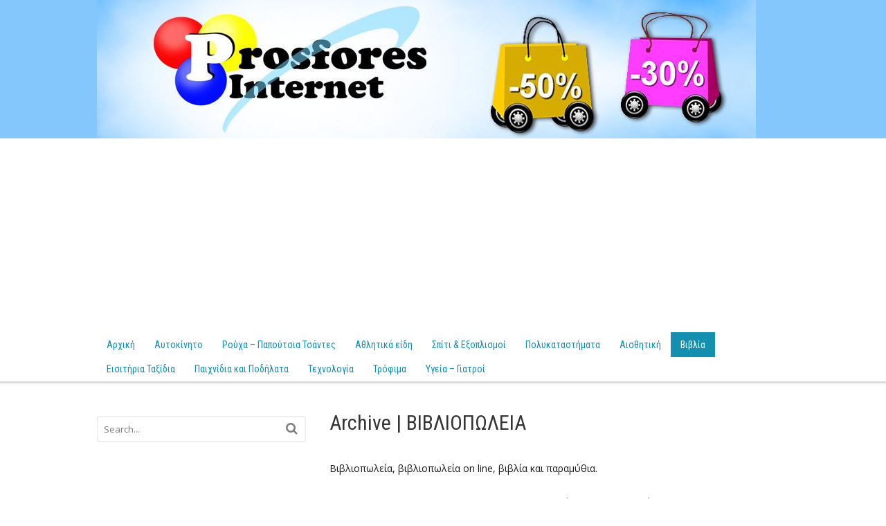

--- FILE ---
content_type: text/html; charset=utf-8
request_url: https://prosfores-internet.gr/c/vivliopoleia/
body_size: 21242
content:
<!DOCTYPE html>
<html dir="ltr" lang="el"><head>
<meta charset="utf-8"/>

<meta content="text/html; charset=utf-8" http-equiv="Content-Type"/>
<link href="https://prosfores-internet.gr/xmlrpc.php" rel="pingback" />
		<style type="text/css">
					.heateor_sss_button_instagram span.heateor_sss_svg,a.heateor_sss_instagram span.heateor_sss_svg{background:radial-gradient(circle at 30% 107%,#fdf497 0,#fdf497 5%,#fd5949 45%,#d6249f 60%,#285aeb 90%)}
											.heateor_sss_horizontal_sharing .heateor_sss_svg,.heateor_sss_standard_follow_icons_container .heateor_sss_svg{
							color: #fff;
						border-width: 0px;
			border-style: solid;
			border-color: transparent;
		}
					.heateor_sss_horizontal_sharing .heateorSssTCBackground{
				color:#666;
			}
					.heateor_sss_horizontal_sharing span.heateor_sss_svg:hover,.heateor_sss_standard_follow_icons_container span.heateor_sss_svg:hover{
						border-color: transparent;
		}
		.heateor_sss_vertical_sharing span.heateor_sss_svg,.heateor_sss_floating_follow_icons_container span.heateor_sss_svg{
							color: #fff;
						border-width: 0px;
			border-style: solid;
			border-color: transparent;
		}
				.heateor_sss_vertical_sharing .heateorSssTCBackground{
			color:#666;
		}
						.heateor_sss_vertical_sharing span.heateor_sss_svg:hover,.heateor_sss_floating_follow_icons_container span.heateor_sss_svg:hover{
						border-color: transparent;
		}
						div.heateor_sss_vertical_sharing svg{height:70%;margin-top:6.75px}div.heateor_sss_vertical_sharing .heateor_sss_square_count{line-height:8.55px;}
				@media screen and (max-width:783px) {.heateor_sss_vertical_sharing{display:none!important}}div.heateor_sss_mobile_footer{display:none;}@media screen and (max-width:783px){div.heateor_sss_bottom_sharing .heateorSssTCBackground{background-color:white}div.heateor_sss_bottom_sharing{width:100%!important;left:0!important;}div.heateor_sss_bottom_sharing a{width:33.333333333333% !important;}div.heateor_sss_bottom_sharing .heateor_sss_svg{width: 100% !important;}div.heateor_sss_bottom_sharing div.heateorSssTotalShareCount{font-size:1em!important;line-height:31.5px!important}div.heateor_sss_bottom_sharing div.heateorSssTotalShareText{font-size:.7em!important;line-height:0px!important}div.heateor_sss_mobile_footer{display:block;height:45px;}.heateor_sss_bottom_sharing{padding:0!important;display:block!important;width:auto!important;bottom:-2px!important;top: auto!important;}.heateor_sss_bottom_sharing .heateor_sss_square_count{line-height:inherit;}.heateor_sss_bottom_sharing .heateorSssSharingArrow{display:none;}.heateor_sss_bottom_sharing .heateorSssTCBackground{margin-right:1.1em!important}}		</style>
		
		
		<title>&Beta;&Iota;&Beta;&Lambda;&Iota;&Omicron;&Pi;&Omega;&Lambda;&Epsilon;&Iota;&Alpha;</title>
		<meta content="&Beta;&iota;&beta;&lambda;&iota;&omicron;&pi;&omega;&lambda;&epsilon;ί&alpha;, &beta;&iota;&beta;&lambda;&iota;&omicron;&pi;&omega;&lambda;&epsilon;ί&alpha; on line, &beta;&iota;&beta;&lambda;ί&alpha; &kappa;&alpha;&iota; &pi;&alpha;&rho;&alpha;&mu;ύ&theta;&iota;&alpha;." name="description"/>
		<meta content="max-image-preview:large" name="robots"/>
		<link href="https://prosfores-internet.gr/c/vivliopoleia/" rel="canonical" />
		<link href="https://prosfores-internet.gr/c/vivliopoleia/page/2/" rel="next" />
		<meta content="All in One SEO (AIOSEO) 4.2.8 " name="generator"/>
		<meta content="nositelinkssearchbox" name="google"/>
		<script class="aioseo-schema" type="application/ld+json">
			{"@context":"https:\/\/schema.org","@graph":[{"@type":"BreadcrumbList","@id":"http:\/\/prosfores-internet.gr\/c\/vivliopoleia\/#breadcrumblist","itemListElement":[{"@type":"ListItem","@id":"http:\/\/prosfores-internet.gr\/#listItem","position":1,"item":{"@type":"WebPage","@id":"http:\/\/prosfores-internet.gr\/","name":"Home","description":"\u03c0\u03c1\u03bf\u03c3\u03c6\u03bf\u03c1\u03b5\u03c2 \u03c3\u03c4\u03bf \u03b9\u03bd\u03c4\u03b5\u03c1\u03bd\u03b5\u03c4 \u03b3\u03b9\u03b1 \u03c6\u03b8\u03b7\u03bd\u03b5\u03c2 \u03b1\u03b3\u03bf\u03c1\u03b5\u03c2, \u03c0\u03c1\u03bf\u03c3\u03c6\u03bf\u03c1\u03b5\u03c2 \u03ba\u03b1\u03b9 \u03b5\u03c5\u03ba\u03b1\u03b9\u03c1\u03b9\u03b5\u03c2 \u03bc\u03b5 \u03bc\u03b5\u03b3\u03ac\u03bb\u03b5\u03c2 \u03b5\u03ba\u03c0\u03c4\u03ce\u03c3\u03b5\u03b9\u03c2, \u03c0\u03c1\u03bf\u03c3\u03c6\u03bf\u03c1\u03ad\u03c2 \u03b3\u03b9\u03b1 \u03c1\u03bf\u03cd\u03c7\u03b1 \u03c0\u03b1\u03c0\u03bf\u03cd\u03c4\u03c3\u03b9\u03b1 \u03b5\u03af\u03b4\u03b7 \u03c3\u03c0\u03b9\u03c4\u03b9\u03bf\u03cd \u03b1\u03c5\u03c4\u03bf\u03ba\u03af\u03bd\u03b7\u03c4\u03b1 \u03ba\u03b1\u03b9 \u03c6\u03b1\u03b3\u03b7\u03c4\u03bf","url":"http:\/\/prosfores-internet.gr\/"},"nextItem":"http:\/\/prosfores-internet.gr\/c\/vivliopoleia\/#listItem"},{"@type":"ListItem","@id":"http:\/\/prosfores-internet.gr\/c\/vivliopoleia\/#listItem","position":2,"item":{"@type":"WebPage","@id":"http:\/\/prosfores-internet.gr\/c\/vivliopoleia\/","name":"\u0392\u0399\u0392\u039b\u0399\u039f\u03a0\u03a9\u039b\u0395\u0399\u0391","description":"\u0392\u03b9\u03b2\u03bb\u03b9\u03bf\u03c0\u03c9\u03bb\u03b5\u03af\u03b1, \u03b2\u03b9\u03b2\u03bb\u03b9\u03bf\u03c0\u03c9\u03bb\u03b5\u03af\u03b1 on line, \u03b2\u03b9\u03b2\u03bb\u03af\u03b1 \u03ba\u03b1\u03b9 \u03c0\u03b1\u03c1\u03b1\u03bc\u03cd\u03b8\u03b9\u03b1.","url":"http:\/\/prosfores-internet.gr\/c\/vivliopoleia\/"},"previousItem":"http:\/\/prosfores-internet.gr\/#listItem"}]},{"@type":"CollectionPage","@id":"http:\/\/prosfores-internet.gr\/c\/vivliopoleia\/#collectionpage","url":"http:\/\/prosfores-internet.gr\/c\/vivliopoleia\/","name":"\u0392\u0399\u0392\u039b\u0399\u039f\u03a0\u03a9\u039b\u0395\u0399\u0391","description":"\u0392\u03b9\u03b2\u03bb\u03b9\u03bf\u03c0\u03c9\u03bb\u03b5\u03af\u03b1, \u03b2\u03b9\u03b2\u03bb\u03b9\u03bf\u03c0\u03c9\u03bb\u03b5\u03af\u03b1 on line, \u03b2\u03b9\u03b2\u03bb\u03af\u03b1 \u03ba\u03b1\u03b9 \u03c0\u03b1\u03c1\u03b1\u03bc\u03cd\u03b8\u03b9\u03b1.","inLanguage":"el","isPartOf":{"@id":"http:\/\/prosfores-internet.gr\/#website"},"breadcrumb":{"@id":"http:\/\/prosfores-internet.gr\/c\/vivliopoleia\/#breadcrumblist"}},{"@type":"Organization","@id":"http:\/\/prosfores-internet.gr\/#organization","name":"\u03a0\u03c1\u03bf\u03c3\u03c6\u03bf\u03c1\u03ad\u03c2 \u03c3\u03c4\u03bf \u0399\u03bd\u03c4\u03b5\u03c1\u03bd\u03b5\u03c4","url":"http:\/\/prosfores-internet.gr\/"},{"@type":"WebSite","@id":"http:\/\/prosfores-internet.gr\/#website","url":"http:\/\/prosfores-internet.gr\/","name":"\u03a0\u03c1\u03bf\u03c3\u03c6\u03bf\u03c1\u03ad\u03c2 \u03c3\u03c4\u03bf \u0399\u03bd\u03c4\u03b5\u03c1\u03bd\u03b5\u03c4","description":"\u03c0\u03c1\u03bf\u03c3\u03c6\u03bf\u03c1\u03ad\u03c2 \u03c3\u03c4\u03bf \u03b9\u03bd\u03c4\u03b5\u03c1\u03bd\u03b5\u03c4, prosfores internet","inLanguage":"el","publisher":{"@id":"http:\/\/prosfores-internet.gr\/#organization"}}]}
		</script>
		



<meta content="width=device-width, initial-scale=1" name="viewport"/>
<link href="https://prosfores-internet.gr/feed/" rel="alternate" title="&Rho;&omicron;ή RSS &raquo; &Pi;&rho;&omicron;&sigma;&phi;&omicron;&rho;έ&sigmaf; &sigma;&tau;&omicron; &Iota;&nu;&tau;&epsilon;&rho;&nu;&epsilon;&tau;" type="application/rss+xml" />
<link href="https://prosfores-internet.gr/comments/feed/" rel="alternate" title="&Rho;&omicron;ή &Sigma;&chi;&omicron;&lambda;ί&omega;&nu; &raquo; &Pi;&rho;&omicron;&sigma;&phi;&omicron;&rho;έ&sigmaf; &sigma;&tau;&omicron; &Iota;&nu;&tau;&epsilon;&rho;&nu;&epsilon;&tau;" type="application/rss+xml" />
<link href="https://prosfores-internet.gr/c/vivliopoleia/feed/" rel="alternate" title="&Kappa;&alpha;&tau;&eta;&gamma;&omicron;&rho;ί&alpha; &Rho;&omicron;ή&sigmaf; &Pi;&rho;&omicron;&sigma;&phi;&omicron;&rho;έ&sigmaf; &sigma;&tau;&omicron; &Iota;&nu;&tau;&epsilon;&rho;&nu;&epsilon;&tau; &raquo; &Beta;&Iota;&Beta;&Lambda;&Iota;&Omicron;&Pi;&Omega;&Lambda;&Epsilon;&Iota;&Alpha;" type="application/rss+xml" />
<script type="text/javascript">
window._wpemojiSettings = {"baseUrl":"https:\/\/s.w.org\/images\/core\/emoji\/14.0.0\/72x72\/","ext":".png","svgUrl":"https:\/\/s.w.org\/images\/core\/emoji\/14.0.0\/svg\/","svgExt":".svg","source":{"concatemoji":"http:\/\/prosfores-internet.gr\/wp-includes\/js\/wp-emoji-release.min.js?ver=6.1.1"}};
/*! This file is auto-generated */
!function(e,a,t){var n,r,o,i=a.createElement("canvas"),p=i.getContext&&i.getContext("2d");function s(e,t){var a=String.fromCharCode,e=(p.clearRect(0,0,i.width,i.height),p.fillText(a.apply(this,e),0,0),i.toDataURL());return p.clearRect(0,0,i.width,i.height),p.fillText(a.apply(this,t),0,0),e===i.toDataURL()}function c(e){var t=a.createElement("script");t.src=/e,t.defer=t.type="text/javascript",a.getElementsByTagName("head")[0].appendChild(t)}for(o=Array("flag","emoji"),t.supports={everything:!0,everythingExceptFlag:!0},r=0;r<o.length;r++)t.supports[o[r]]=function(e){if(p&&p.fillText)switch(p.textBaseline="top",p.font="600 32px Arial",e){case"flag":return s([127987,65039,8205,9895,65039],[127987,65039,8203,9895,65039])?!1:!s([55356,56826,55356,56819],[55356,56826,8203,55356,56819])&&!s([55356,57332,56128,56423,56128,56418,56128,56421,56128,56430,56128,56423,56128,56447],[55356,57332,8203,56128,56423,8203,56128,56418,8203,56128,56421,8203,56128,56430,8203,56128,56423,8203,56128,56447]);case"emoji":return!s([129777,127995,8205,129778,127999],[129777,127995,8203,129778,127999])}return!1}(o[r]),t.supports.everything=t.supports.everything&&t.supports[o[r]],"flag"!==o[r]&&(t.supports.everythingExceptFlag=t.supports.everythingExceptFlag&&t.supports[o[r]]);t.supports.everythingExceptFlag=t.supports.everythingExceptFlag&&!t.supports.flag,t.DOMReady=!1,t.readyCallback=function(){t.DOMReady=!0},t.supports.everything||(n=function(){t.readyCallback()},a.addEventListener?(a.addEventListener("DOMContentLoaded",n,!1),e.addEventListener("load",n,!1)):(e.attachEvent("onload",n),a.attachEvent("onreadystatechange",function(){"complete"===a.readyState&&t.readyCallback()})),(e=t.source||{}).concatemoji?c(e.concatemoji):e.wpemoji&&e.twemoji&&(c(e.twemoji),c(e.wpemoji)))}(window,document,window._wpemojiSettings);
</script>
<style type="text/css">
img.wp-smiley,
img.emoji {
	display: inline !important;
	border: none !important;
	box-shadow: none !important;
	height: 1em !important;
	width: 1em !important;
	margin: 0 0.07em !important;
	vertical-align: -0.1em !important;
	background: none !important;
	padding: 0 !important;
}
</style>
	<style type="text/css">
@media only screen and (min-width: 980px) {
body.two-col-right-1000 #main-sidebar-container { width: 100%; }
body.two-col-right-1000 #main-sidebar-container #sidebar { width: 30.385%; }
body.two-col-right-1000 #main-sidebar-container #main { width: 66.385%; }
}
</style>
<link href="https://prosfores-internet.gr/wp-includes/css/dist/block-library/style.min.css?ver=6.1.1" id="wp-block-library-css" media="all" rel="stylesheet" type="text/css" />
<link href="https://prosfores-internet.gr/wp-includes/css/classic-themes.min.css?ver=1" id="classic-theme-styles-css" media="all" rel="stylesheet" type="text/css" />
<style id="global-styles-inline-css" type="text/css">
body{--wp--preset--color--black: #000000;--wp--preset--color--cyan-bluish-gray: #abb8c3;--wp--preset--color--white: #ffffff;--wp--preset--color--pale-pink: #f78da7;--wp--preset--color--vivid-red: #cf2e2e;--wp--preset--color--luminous-vivid-orange: #ff6900;--wp--preset--color--luminous-vivid-amber: #fcb900;--wp--preset--color--light-green-cyan: #7bdcb5;--wp--preset--color--vivid-green-cyan: #00d084;--wp--preset--color--pale-cyan-blue: #8ed1fc;--wp--preset--color--vivid-cyan-blue: #0693e3;--wp--preset--color--vivid-purple: #9b51e0;--wp--preset--gradient--vivid-cyan-blue-to-vivid-purple: linear-gradient(135deg,rgba(6,147,227,1) 0%,rgb(155,81,224) 100%);--wp--preset--gradient--light-green-cyan-to-vivid-green-cyan: linear-gradient(135deg,rgb(122,220,180) 0%,rgb(0,208,130) 100%);--wp--preset--gradient--luminous-vivid-amber-to-luminous-vivid-orange: linear-gradient(135deg,rgba(252,185,0,1) 0%,rgba(255,105,0,1) 100%);--wp--preset--gradient--luminous-vivid-orange-to-vivid-red: linear-gradient(135deg,rgba(255,105,0,1) 0%,rgb(207,46,46) 100%);--wp--preset--gradient--very-light-gray-to-cyan-bluish-gray: linear-gradient(135deg,rgb(238,238,238) 0%,rgb(169,184,195) 100%);--wp--preset--gradient--cool-to-warm-spectrum: linear-gradient(135deg,rgb(74,234,220) 0%,rgb(151,120,209) 20%,rgb(207,42,186) 40%,rgb(238,44,130) 60%,rgb(251,105,98) 80%,rgb(254,248,76) 100%);--wp--preset--gradient--blush-light-purple: linear-gradient(135deg,rgb(255,206,236) 0%,rgb(152,150,240) 100%);--wp--preset--gradient--blush-bordeaux: linear-gradient(135deg,rgb(254,205,165) 0%,rgb(254,45,45) 50%,rgb(107,0,62) 100%);--wp--preset--gradient--luminous-dusk: linear-gradient(135deg,rgb(255,203,112) 0%,rgb(199,81,192) 50%,rgb(65,88,208) 100%);--wp--preset--gradient--pale-ocean: linear-gradient(135deg,rgb(255,245,203) 0%,rgb(182,227,212) 50%,rgb(51,167,181) 100%);--wp--preset--gradient--electric-grass: linear-gradient(135deg,rgb(202,248,128) 0%,rgb(113,206,126) 100%);--wp--preset--gradient--midnight: linear-gradient(135deg,rgb(2,3,129) 0%,rgb(40,116,252) 100%);--wp--preset--duotone--dark-grayscale: url('#wp-duotone-dark-grayscale');--wp--preset--duotone--grayscale: url('#wp-duotone-grayscale');--wp--preset--duotone--purple-yellow: url('#wp-duotone-purple-yellow');--wp--preset--duotone--blue-red: url('#wp-duotone-blue-red');--wp--preset--duotone--midnight: url('#wp-duotone-midnight');--wp--preset--duotone--magenta-yellow: url('#wp-duotone-magenta-yellow');--wp--preset--duotone--purple-green: url('#wp-duotone-purple-green');--wp--preset--duotone--blue-orange: url('#wp-duotone-blue-orange');--wp--preset--font-size--small: 13px;--wp--preset--font-size--medium: 20px;--wp--preset--font-size--large: 36px;--wp--preset--font-size--x-large: 42px;--wp--preset--spacing--20: 0.44rem;--wp--preset--spacing--30: 0.67rem;--wp--preset--spacing--40: 1rem;--wp--preset--spacing--50: 1.5rem;--wp--preset--spacing--60: 2.25rem;--wp--preset--spacing--70: 3.38rem;--wp--preset--spacing--80: 5.06rem;}:where(.is-layout-flex){gap: 0.5em;}body .is-layout-flow > .alignleft{float: left;margin-inline-start: 0;margin-inline-end: 2em;}body .is-layout-flow > .alignright{float: right;margin-inline-start: 2em;margin-inline-end: 0;}body .is-layout-flow > .aligncenter{margin-left: auto !important;margin-right: auto !important;}body .is-layout-constrained > .alignleft{float: left;margin-inline-start: 0;margin-inline-end: 2em;}body .is-layout-constrained > .alignright{float: right;margin-inline-start: 2em;margin-inline-end: 0;}body .is-layout-constrained > .aligncenter{margin-left: auto !important;margin-right: auto !important;}body .is-layout-constrained > :where(:not(.alignleft):not(.alignright):not(.alignfull)){max-width: var(--wp--style--global--content-size);margin-left: auto !important;margin-right: auto !important;}body .is-layout-constrained > .alignwide{max-width: var(--wp--style--global--wide-size);}body .is-layout-flex{display: flex;}body .is-layout-flex{flex-wrap: wrap;align-items: center;}body .is-layout-flex > *{margin: 0;}:where(.wp-block-columns.is-layout-flex){gap: 2em;}.has-black-color{color: var(--wp--preset--color--black) !important;}.has-cyan-bluish-gray-color{color: var(--wp--preset--color--cyan-bluish-gray) !important;}.has-white-color{color: var(--wp--preset--color--white) !important;}.has-pale-pink-color{color: var(--wp--preset--color--pale-pink) !important;}.has-vivid-red-color{color: var(--wp--preset--color--vivid-red) !important;}.has-luminous-vivid-orange-color{color: var(--wp--preset--color--luminous-vivid-orange) !important;}.has-luminous-vivid-amber-color{color: var(--wp--preset--color--luminous-vivid-amber) !important;}.has-light-green-cyan-color{color: var(--wp--preset--color--light-green-cyan) !important;}.has-vivid-green-cyan-color{color: var(--wp--preset--color--vivid-green-cyan) !important;}.has-pale-cyan-blue-color{color: var(--wp--preset--color--pale-cyan-blue) !important;}.has-vivid-cyan-blue-color{color: var(--wp--preset--color--vivid-cyan-blue) !important;}.has-vivid-purple-color{color: var(--wp--preset--color--vivid-purple) !important;}.has-black-background-color{background-color: var(--wp--preset--color--black) !important;}.has-cyan-bluish-gray-background-color{background-color: var(--wp--preset--color--cyan-bluish-gray) !important;}.has-white-background-color{background-color: var(--wp--preset--color--white) !important;}.has-pale-pink-background-color{background-color: var(--wp--preset--color--pale-pink) !important;}.has-vivid-red-background-color{background-color: var(--wp--preset--color--vivid-red) !important;}.has-luminous-vivid-orange-background-color{background-color: var(--wp--preset--color--luminous-vivid-orange) !important;}.has-luminous-vivid-amber-background-color{background-color: var(--wp--preset--color--luminous-vivid-amber) !important;}.has-light-green-cyan-background-color{background-color: var(--wp--preset--color--light-green-cyan) !important;}.has-vivid-green-cyan-background-color{background-color: var(--wp--preset--color--vivid-green-cyan) !important;}.has-pale-cyan-blue-background-color{background-color: var(--wp--preset--color--pale-cyan-blue) !important;}.has-vivid-cyan-blue-background-color{background-color: var(--wp--preset--color--vivid-cyan-blue) !important;}.has-vivid-purple-background-color{background-color: var(--wp--preset--color--vivid-purple) !important;}.has-black-border-color{border-color: var(--wp--preset--color--black) !important;}.has-cyan-bluish-gray-border-color{border-color: var(--wp--preset--color--cyan-bluish-gray) !important;}.has-white-border-color{border-color: var(--wp--preset--color--white) !important;}.has-pale-pink-border-color{border-color: var(--wp--preset--color--pale-pink) !important;}.has-vivid-red-border-color{border-color: var(--wp--preset--color--vivid-red) !important;}.has-luminous-vivid-orange-border-color{border-color: var(--wp--preset--color--luminous-vivid-orange) !important;}.has-luminous-vivid-amber-border-color{border-color: var(--wp--preset--color--luminous-vivid-amber) !important;}.has-light-green-cyan-border-color{border-color: var(--wp--preset--color--light-green-cyan) !important;}.has-vivid-green-cyan-border-color{border-color: var(--wp--preset--color--vivid-green-cyan) !important;}.has-pale-cyan-blue-border-color{border-color: var(--wp--preset--color--pale-cyan-blue) !important;}.has-vivid-cyan-blue-border-color{border-color: var(--wp--preset--color--vivid-cyan-blue) !important;}.has-vivid-purple-border-color{border-color: var(--wp--preset--color--vivid-purple) !important;}.has-vivid-cyan-blue-to-vivid-purple-gradient-background{background: var(--wp--preset--gradient--vivid-cyan-blue-to-vivid-purple) !important;}.has-light-green-cyan-to-vivid-green-cyan-gradient-background{background: var(--wp--preset--gradient--light-green-cyan-to-vivid-green-cyan) !important;}.has-luminous-vivid-amber-to-luminous-vivid-orange-gradient-background{background: var(--wp--preset--gradient--luminous-vivid-amber-to-luminous-vivid-orange) !important;}.has-luminous-vivid-orange-to-vivid-red-gradient-background{background: var(--wp--preset--gradient--luminous-vivid-orange-to-vivid-red) !important;}.has-very-light-gray-to-cyan-bluish-gray-gradient-background{background: var(--wp--preset--gradient--very-light-gray-to-cyan-bluish-gray) !important;}.has-cool-to-warm-spectrum-gradient-background{background: var(--wp--preset--gradient--cool-to-warm-spectrum) !important;}.has-blush-light-purple-gradient-background{background: var(--wp--preset--gradient--blush-light-purple) !important;}.has-blush-bordeaux-gradient-background{background: var(--wp--preset--gradient--blush-bordeaux) !important;}.has-luminous-dusk-gradient-background{background: var(--wp--preset--gradient--luminous-dusk) !important;}.has-pale-ocean-gradient-background{background: var(--wp--preset--gradient--pale-ocean) !important;}.has-electric-grass-gradient-background{background: var(--wp--preset--gradient--electric-grass) !important;}.has-midnight-gradient-background{background: var(--wp--preset--gradient--midnight) !important;}.has-small-font-size{font-size: var(--wp--preset--font-size--small) !important;}.has-medium-font-size{font-size: var(--wp--preset--font-size--medium) !important;}.has-large-font-size{font-size: var(--wp--preset--font-size--large) !important;}.has-x-large-font-size{font-size: var(--wp--preset--font-size--x-large) !important;}
.wp-block-navigation a:where(:not(.wp-element-button)){color: inherit;}
:where(.wp-block-columns.is-layout-flex){gap: 2em;}
.wp-block-pullquote{font-size: 1.5em;line-height: 1.6;}
</style>
<link href="https://prosfores-internet.gr/wp-content/plugins/cookie-law-info/legacy/public/css/cookie-law-info-public.css?ver=3.0.8" id="cookie-law-info-css" media="all" rel="stylesheet" type="text/css" />
<link href="https://prosfores-internet.gr/wp-content/plugins/cookie-law-info/legacy/public/css/cookie-law-info-gdpr.css?ver=3.0.8" id="cookie-law-info-gdpr-css" media="all" rel="stylesheet" type="text/css" />
<link href="https://prosfores-internet.gr/wp-content/plugins/popup-builder/public/css/theme.css?ver=4.1.14" id="theme.css-css" media="all" rel="stylesheet" type="text/css" />
<link href="https://prosfores-internet.gr/wp-content/plugins/wp-to-twitter/css/twitter-feed.css?ver=6.1.1" id="wpt-twitter-feed-css" media="all" rel="stylesheet" type="text/css" />
<link href="https://prosfores-internet.gr/wp-content/themes/canvas/style.css?ver=6.1.1" id="parent-style-css" media="all" rel="stylesheet" type="text/css" />
<link href="https://prosfores-internet.gr/wp-content/themes/YannisCanvas/style.css?ver=6.1.1" id="style-css" media="all" rel="stylesheet" type="text/css" />
<link href="https://prosfores-internet.gr/wp-content/plugins/sassy-social-share/public/css/sassy-social-share-public.css?ver=3.3.45" id="heateor_sss_frontend_css-css" media="all" rel="stylesheet" type="text/css" />
<link href="https://prosfores-internet.gr/wp-content/themes/YannisCanvas/style.css?ver=4.7.10" id="theme-stylesheet-css" media="all" rel="stylesheet" type="text/css" />
<link href="https://prosfores-internet.gr/wp-content/themes/canvas/includes/css/prettyPhoto.css?ver=6.1.1" id="prettyPhoto-css" media="all" rel="stylesheet" type="text/css" />

<script id="jquery-core-js" src="https://prosfores-internet.gr/wp-includes/js/jquery/jquery.min.js?ver=3.6.1" type="text/javascript"></script>
<script id="jquery-migrate-js" src="https://prosfores-internet.gr/wp-includes/js/jquery/jquery-migrate.min.js?ver=3.3.2" type="text/javascript"></script>
<script id="cookie-law-info-js-extra" type="text/javascript">
/* <![CDATA[ */
var Cli_Data = {"nn_cookie_ids":[],"cookielist":[],"non_necessary_cookies":[],"ccpaEnabled":"","ccpaRegionBased":"","ccpaBarEnabled":"","strictlyEnabled":["necessary","obligatoire"],"ccpaType":"gdpr","js_blocking":"","custom_integration":"","triggerDomRefresh":"","secure_cookies":""};
var cli_cookiebar_settings = {"animate_speed_hide":"500","animate_speed_show":"500","background":"#fffce8","border":"#b1a6a6c2","border_on":"","button_1_button_colour":"#86bc10","button_1_button_hover":"#6b960d","button_1_link_colour":"#fff","button_1_as_button":"1","button_1_new_win":"","button_2_button_colour":"#333","button_2_button_hover":"#292929","button_2_link_colour":"#1c73bf","button_2_as_button":"","button_2_hidebar":"","button_3_button_colour":"#000","button_3_button_hover":"#000000","button_3_link_colour":"#fff","button_3_as_button":"1","button_3_new_win":"","button_4_button_colour":"#000","button_4_button_hover":"#000000","button_4_link_colour":"#fff","button_4_as_button":"1","button_7_button_colour":"#61a229","button_7_button_hover":"#4e8221","button_7_link_colour":"#fff","button_7_as_button":"1","button_7_new_win":"","font_family":"inherit","header_fix":"","notify_animate_hide":"1","notify_animate_show":"","notify_div_id":"#cookie-law-info-bar","notify_position_horizontal":"right","notify_position_vertical":"bottom","scroll_close":"","scroll_close_reload":"","accept_close_reload":"","reject_close_reload":"","showagain_tab":"","showagain_background":"#fff","showagain_border":"#000","showagain_div_id":"#cookie-law-info-again","showagain_x_position":"100px","text":"#000","show_once_yn":"","show_once":"10000","logging_on":"","as_popup":"","popup_overlay":"1","bar_heading_text":"","cookie_bar_as":"banner","popup_showagain_position":"bottom-right","widget_position":"left"};
var log_object = {"ajax_url":"http:\/\/prosfores-internet.gr\/wp-admin\/admin-ajax.php"};
/* ]]> */
</script>
<script id="cookie-law-info-js" src="https://prosfores-internet.gr/wp-content/plugins/cookie-law-info/legacy/public/js/cookie-law-info-public.js?ver=3.0.8" type="text/javascript"></script>
<script id="Popup.js-js-before" type="text/javascript">
var sgpbPublicUrl = "http:\/\/prosfores-internet.gr\/wp-content\/plugins\/popup-builder\/public\/";
var SGPB_JS_LOCALIZATION = {"imageSupportAlertMessage":"Only image files supported","pdfSupportAlertMessage":"Only pdf files supported","areYouSure":"Are you sure?","addButtonSpinner":"L","audioSupportAlertMessage":"Only audio files supported (e.g.: mp3, wav, m4a, ogg)","publishPopupBeforeElementor":"Please, publish the popup before starting to use Elementor with it!","publishPopupBeforeDivi":"Please, publish the popup before starting to use Divi Builder with it!","closeButtonAltText":"Close"};
</script>
<script id="Popup.js-js" src="https://prosfores-internet.gr/wp-content/plugins/popup-builder/public/js/Popup.js?ver=4.1.14" type="text/javascript"></script>
<script id="PopupConfig.js-js" src="https://prosfores-internet.gr/wp-content/plugins/popup-builder/public/js/PopupConfig.js?ver=4.1.14" type="text/javascript"></script>
<script id="PopupBuilder.js-js-before" type="text/javascript">
var SGPB_POPUP_PARAMS = {"popupTypeAgeRestriction":"ageRestriction","defaultThemeImages":{"1":"http:\/\/prosfores-internet.gr\/wp-content\/plugins\/popup-builder\/public\/img\/theme_1\/close.png","2":"http:\/\/prosfores-internet.gr\/wp-content\/plugins\/popup-builder\/public\/img\/theme_2\/close.png","3":"http:\/\/prosfores-internet.gr\/wp-content\/plugins\/popup-builder\/public\/img\/theme_3\/close.png","5":"http:\/\/prosfores-internet.gr\/wp-content\/plugins\/popup-builder\/public\/img\/theme_5\/close.png","6":"http:\/\/prosfores-internet.gr\/wp-content\/plugins\/popup-builder\/public\/img\/theme_6\/close.png"},"homePageUrl":"http:\/\/prosfores-internet.gr\/","isPreview":false,"convertedIdsReverse":[],"dontShowPopupExpireTime":365,"conditionalJsClasses":[],"disableAnalyticsGeneral":false};
var SGPB_JS_PACKAGES = {"packages":{"current":1,"free":1,"silver":2,"gold":3,"platinum":4},"extensions":{"geo-targeting":false,"advanced-closing":false}};
var SGPB_JS_PARAMS = {"ajaxUrl":"http:\/\/prosfores-internet.gr\/wp-admin\/admin-ajax.php","nonce":"b94b50a7ad"};
</script>
<script id="PopupBuilder.js-js" src="https://prosfores-internet.gr/wp-content/plugins/popup-builder/public/js/PopupBuilder.js?ver=4.1.14" type="text/javascript"></script>
<script id="third-party-js" src="https://prosfores-internet.gr/wp-content/themes/canvas/includes/js/third-party.min.js?ver=6.1.1" type="text/javascript"></script>
<script id="modernizr-js" src="https://prosfores-internet.gr/wp-content/themes/canvas/includes/js/modernizr.min.js?ver=2.6.2" type="text/javascript"></script>
<script id="prettyPhoto-js" src="https://prosfores-internet.gr/wp-content/themes/canvas/includes/js/jquery.prettyPhoto.min.js?ver=6.1.1" type="text/javascript"></script>
<script id="general-js" src="https://prosfores-internet.gr/wp-content/themes/canvas/includes/js/general.min.js?ver=6.1.1" type="text/javascript"></script>


<style type="text/css">
	.col-full, #wrapper { max-width: 1000px !important; }
</style>

<link href="https://prosfores-internet.gr/wp-json/" rel="https://api.w.org/" /><link href="https://prosfores-internet.gr/wp-json/wp/v2/categories/73" rel="alternate" type="application/json" /><link href="https://prosfores-internet.gr/xmlrpc.php?rsd" rel="EditURI" title="RSD" type="application/rsd+xml" />
<link href="https://prosfores-internet.gr/wp-includes/wlwmanifest.xml" rel="wlwmanifest" type="application/wlwmanifest+xml" />
<meta content="WordPress 6.1.1" name="generator"/>
<style id="simple-css-output" type="text/css">/* extra margin bottom για να μην πεφτει η ειδοποιηση για cookies πανω στα social buttons σε κινητα */#cookie-law-info-bar { /* border: 0; */ font-size: 12pt; margin: 0 auto 47px; padding: 13px 10px; position: absolute; text-align: center; box-sizing: border-box; width: 100%; z-index: 9999; box-shadow: rgba(0,0,0,.5) 0px 5px 50px; display: none; left: 0px; font-weight: 300;}</style>

<style type="text/css">
#logo .site-title, #logo .site-description { display:none; }
body {background-color:#ffffff;background-repeat:repeat;background-position:top left;background-attachment:scroll;border-top:0px solid #000000;}
a:link, a:visited, #loopedSlider a.flex-prev:hover, #loopedSlider a.flex-next:hover {color:#0077c6} .quantity .plus, .quantity .minus {background-color: #0077c6;}
a:hover, .post-more a:hover, .post-meta a:hover, .post p.tags a:hover {color:#0077c6}
body #wrapper .button, body #wrapper #content .button, body #wrapper #content .button:visited, body #wrapper #content .reply a, body #wrapper #content #respond .form-submit input#submit, input[type=submit], body #wrapper #searchsubmit, #navigation ul.cart .button, body #wrapper .woo-sc-button {border: none; background:#23abd7}
body #wrapper .button:hover, body #wrapper #content .button:hover, body #wrapper #content .reply a:hover, body #wrapper #content #respond .form-submit input#submit:hover, input[type=submit]:hover, body #wrapper #searchsubmit:hover, #navigation ul.cart .button:hover, body #wrapper .woo-sc-button:hover {border: none; background:#dd8500}
#header {background-repeat:no-repeat;background-position:left top;margin-top:0px;margin-bottom:0px;padding-top:0px;padding-bottom:0px;border:0px solid ;}
#logo {padding-left:0px;}.header-widget {padding-right:0px;}
#logo .site-title a {font:normal 40px/1em 'Roboto Condensed', arial, sans-serif;color:#222222;}
#logo .site-description {font:italic 14px/1em 'Open Sans', arial, sans-serif;color:#999999;}
#header-container{background-color:#84c7fc;}#nav-container{background:#FFFFFF;}#nav-container{border-top:0px solid #dbdbdb;border-bottom:3px solid #dbdbdb;border-left:none;border-right:none;}#nav-container #navigation ul#main-nav > li:first-child{border-left: 0px solid #a5a5a5;}#footer-widgets-container{background-color:#148fb0}#footer-widgets{border:none;}#footer-container{background-color:#148fb0}#footer-container{border-top:0px solid #c3ebed;}#footer {border-width: 0 !important;}
body, p { font:normal 14px/1.5em 'Open Sans', arial, sans-serif;color:#1a1a1a; }
h1 { font:normal 30px/1.2em 'Roboto Condensed', arial, sans-serif;color:#147D8F; }h2 { font:normal 24px/1.2em 'Open Sans', arial, sans-serif;color:#147D8F; }h3 { font:bold 18px/1.2em 'Open Sans', arial, sans-serif;color:#147D8F; }h4 { font:bold 14px/1.2em 'Open Sans', arial, sans-serif;color:#222222; }h5 { font:bold 12px/1.2em 'Open Sans', arial, sans-serif;color:#222222; }h6 { font:bold 12px/1.2em 'Open Sans', arial, sans-serif;color:#222222; }
.page-title, .post .title, .page .title {font:normal 28px/1.1em 'Roboto Condensed', arial, sans-serif;color:#e06100;}
.post .title a:link, .post .title a:visited, .page .title a:link, .page .title a:visited {color:#e06100}
.post-meta { font:normal 12px/1.5em 'Open Sans', arial, sans-serif;color:#595959; }
.entry, .entry p{ font:normal 14px/1.5em 'Open Sans', arial, sans-serif;color:#000000; }
.post-more {font:bold 12px/1.5em Open Sans;color:#1182A7;border-top:1px solid #e6e6e6;border-bottom:3px solid #e6e6e6;}
#post-author, #connect {border-top:1px solid #e6e6e6;border-bottom:4px solid #e6e6e6;border-left:1px solid #e6e6e6;border-right:1px solid #e6e6e6;border-radius:5px;-moz-border-radius:5px;-webkit-border-radius:5px;background-color:#fafafa}
#comments .comment.thread-even {background-color:#f6f7f6;}
.nav-entries, .woo-pagination {border-bottom:2px solid #e6e6e6; padding: 12px 0px; }
.nav-entries a, .woo-pagination { font:bold italic 14px/1em 'Open Sans', arial, sans-serif;color:#1182A7; }
.woo-pagination a, .woo-pagination a:hover {color:#1182A7!important}
.widget h3 {font:normal 18px/1.2em Roboto Condensed;color:#fff;border-bottom:0px solid #e6e6e6;margin-bottom:0;}
.widget_recent_comments li, #twitter li { border-color: #e6e6e6;}
.widget p, .widget .textwidget { font:bold 13px/1.5em 'Open Sans', arial, sans-serif;color:#1182a7; }
.widget {font:bold 13px/1.5em Open Sans;color:#1182a7;border-radius:7px;-moz-border-radius:7px;-webkit-border-radius:7px;}
#tabs .inside li a, .widget_woodojo_tabs .tabbable .tab-pane li a { font:normal 12px/1.5em 'Roboto Condensed', arial, sans-serif;color:#555555; }
#tabs .inside li span.meta, .widget_woodojo_tabs .tabbable .tab-pane li span.meta { font:normal 12px/1.5em 'Roboto Condensed', arial, sans-serif;color:#777777; }
#tabs ul.wooTabs li a, .widget_woodojo_tabs .tabbable .nav-tabs li a { font:normal 12px/2em 'Roboto Condensed', arial, sans-serif;color:#777777; }
@media only screen and (min-width:768px) {
ul.nav li a, #navigation ul.rss a, #navigation ul.cart a.cart-contents, #navigation .cart-contents #navigation ul.rss, #navigation ul.nav-search, #navigation ul.nav-search a { font:normal 14px/1.2em 'Roboto Condensed', arial, sans-serif;color:#148fb0; } #navigation ul.rss li a:before, #navigation ul.nav-search a.search-contents:before { color:#148fb0;}
#navigation ul.nav > li a:hover, #navigation ul.nav > li:hover a, #navigation ul.nav li ul li a, #navigation ul.cart > li:hover > a, #navigation ul.cart > li > ul > div, #navigation ul.cart > li > ul > div p, #navigation ul.cart > li > ul span, #navigation ul.cart .cart_list a, #navigation ul.nav li.current_page_item a, #navigation ul.nav li.current_page_parent a, #navigation ul.nav li.current-menu-ancestor a, #navigation ul.nav li.current-cat a, #navigation ul.nav li.current-menu-item a { color:#FFFFFF!important; }
#navigation ul.nav > li a:hover, #navigation ul.nav > li:hover, #navigation ul.nav li ul, #navigation ul.cart li:hover a.cart-contents, #navigation ul.nav-search li:hover a.search-contents, #navigation ul.nav-search a.search-contents + ul, #navigation ul.cart a.cart-contents + ul, #navigation ul.nav li.current_page_item a, #navigation ul.nav li.current_page_parent a, #navigation ul.nav li.current-menu-ancestor a, #navigation ul.nav li.current-cat a, #navigation ul.nav li.current-menu-item a{background-color:#148FB0!important}
#navigation ul.nav li ul, #navigation ul.cart > li > ul > div  { border: 1px solid #dbdbdb; }
#navigation ul.nav > li  { border-right: 0px solid #a5a5a5; }#navigation ul.nav > li:hover > ul  { left: 0; }
#navigation ul li:first-child, #navigation ul li:first-child a { border-radius:0px 0 0 0px; -moz-border-radius:0px 0 0 0px; -webkit-border-radius:0px 0 0 0px; }
#navigation {background:#FFFFFF;border-top:0px solid #dbdbdb;border-bottom:3px solid #dbdbdb;border-left:0px solid #dbdbdb;border-right:0px solid #dbdbdb;border-radius:0px; -moz-border-radius:0px; -webkit-border-radius:0px;}
#top, #top ul.nav li ul li a:hover { background:#ebebeb;}
#top ul.nav li a:hover, #top ul.nav li.current_page_item a, #top ul.nav li.current_page_parent a,#top ul.nav li.current-menu-ancestor a,#top ul.nav li.current-cat a,#top ul.nav li.current-menu-item a,#top ul.nav li.sfHover, #top ul.nav li ul, #top ul.nav > li:hover a, #top ul.nav li ul li a { color:#148eb0!important;}
#top ul.nav li a { font:normal 14px/1.6em 'Roboto Condensed', arial, sans-serif;color:#FFFFFF; }
#top ul.nav li.parent > a:after { border-top-color:#FFFFFF;}
}
#footer, #footer p { font:italic 16px/1.4em 'Roboto Condensed', arial, sans-serif;color:#d0eaed; }
#footer {background-color:#148FB0;border-top:0px solid #c3ebed;border-bottom:0px solid ;border-left:0px solid ;border-right:0px solid ;border-radius:5px; -moz-border-radius:5px; -webkit-border-radius:5px;}
.magazine #loopedSlider .content h2.title a { font:normal 24px/1em 'Roboto Condensed', arial, sans-serif;color:#ffffff; }
.wooslider-theme-magazine .slide-title a { font:normal 24px/1em 'Roboto Condensed', arial, sans-serif;color:#ffffff; }
.magazine #loopedSlider .content .excerpt p { font:normal 14px/1.5em 'Open Sans', arial, sans-serif;color:#cccccc; }
.wooslider-theme-magazine .slide-content p, .wooslider-theme-magazine .slide-excerpt p { font:normal 14px/1.5em 'Open Sans', arial, sans-serif;color:#cccccc; }
.magazine .block .post .title a {font:normal 24px/1.2em 'Roboto Condensed', arial, sans-serif;color:#e06100; }
#loopedSlider.business-slider .content h2 { font:bold 24px/1em Arial, sans-serif;color:#ffffff; }
#loopedSlider.business-slider .content h2.title a { font:bold 24px/1em Arial, sans-serif;color:#ffffff; }
.wooslider-theme-business .has-featured-image .slide-title { font:bold 24px/1em Arial, sans-serif;color:#ffffff; }
.wooslider-theme-business .has-featured-image .slide-title a { font:bold 24px/1em Arial, sans-serif;color:#ffffff; }
#wrapper #loopedSlider.business-slider .content p { font:normal 12px/1.5em Arial, sans-serif;color:#cccccc; }
.wooslider-theme-business .has-featured-image .slide-content p { font:normal 12px/1.5em Arial, sans-serif;color:#cccccc; }
.wooslider-theme-business .has-featured-image .slide-excerpt p { font:normal 12px/1.5em Arial, sans-serif;color:#cccccc; }
.archive_header { font:normal 30px/1em 'Roboto Condensed', arial, sans-serif;color:#353535; }
.archive_header {border-bottom:0px solid #e6e6e6;}
.archive_header .catrss { display:none; }
</style>


<link href="https://prosfores-internet.gr/wp-content/themes/canvas/functions/css/shortcodes.css" rel="stylesheet" type="text/css" />


<link href="https://prosfores-internet.gr/wp-content/themes/canvas/custom.css" rel="stylesheet" type="text/css" />


<meta content="Yannis-Canvas 4.7.10" name="generator"/>
<meta content="Canvas 5.12.0" name="generator"/>
<meta content="WooFramework 6.2.9" name="generator"/>


<link href="https://fonts.googleapis.com/css?family=Open+Sans%3A300%2C300italic%2Cregular%2Citalic%2C600%2C600italic%2C700%2C700italic%2C800%2C800italic%7CRoboto+Condensed%3A300%2C300italic%2Cregular%2Citalic%2C700%2C700italic" rel="stylesheet" type="text/css" />
<script type="text/javascript">

  var _gaq = _gaq || [];
  _gaq.push(['_setAccount', '__']);
  _gaq.push(['_trackPageview']);

  (function() {
    var ga = document.createElement('script'); ga.type = 'text/javascript'; ga.async = true;
    ga.src = ('https:' == document.location.protocol ? 'https://ssl' : 'http://www') + '.google-analytics.com/ga.js';
    var s = document.getElementsByTagName('script')[0]; s.parentNode.insertBefore(ga, s);
  })();

</script>
<style type="text/css">.broken_link, a.broken_link {
	text-decoration: line-through;
        color: #E51010;
}</style></head>
<body class="archive category category-vivliopoleia category-73 chrome alt-style-default has-lightbox two-col-right width-1000 two-col-right-1000 full-width full-header full-footer">
<div id="wrapper">

	<div id="inner-wrapper">

	    
    <div id="header-container">
<h3 class="nav-toggle icon"><a href="#navigation">Navigation</a></h3>

	<header class="col-full" id="header">

		<div id="logo">
<a data-wpel-link="internal" href="https://prosfores-internet.gr/" rel="noopener noreferrer" title="&pi;&rho;&omicron;&sigma;&phi;&omicron;&rho;έ&sigmaf; &sigma;&tau;&omicron; &iota;&nu;&tau;&epsilon;&rho;&nu;&epsilon;&tau;, prosfores internet"><img alt="&Pi;&rho;&omicron;&sigma;&phi;&omicron;&rho;έ&sigmaf; &sigma;&tau;&omicron; &Iota;&nu;&tau;&epsilon;&rho;&nu;&epsilon;&tau;" src="https://prosfores-internet.gr/wp-content/uploads/2012/09/logo+full-1.jpg" /></a>
<span class="site-title"><a data-wpel-link="internal" href="https://prosfores-internet.gr/" rel="noopener noreferrer">&Pi;&rho;&omicron;&sigma;&phi;&omicron;&rho;έ&sigmaf; &sigma;&tau;&omicron; &Iota;&nu;&tau;&epsilon;&rho;&nu;&epsilon;&tau;</a></span>
<span class="site-description">&pi;&rho;&omicron;&sigma;&phi;&omicron;&rho;έ&sigmaf; &sigma;&tau;&omicron; &iota;&nu;&tau;&epsilon;&rho;&nu;&epsilon;&tau;, prosfores internet</span>
</div>
<link href="https://fonts.googleapis.com/css?family=Roboto+Condensed:400,300,700|Open+Sans:400,300,300italic,400italic,600,600italic,700,700italic&amp;subset=latin,greek,greek-ext" rel="stylesheet" type="text/css" />
	</header>
	    </div>
<script async="" src="https://pagead2.googlesyndication.com/pagead/js/adsbygoogle.js"></script>

<ins class="adsbygoogle" data-ad-client="ca-pub-7666945313268835" data-ad-format="auto" data-ad-slot="8610364035" style="display:block"></ins>
<script>
     (adsbygoogle = window.adsbygoogle || []).push({});
</script>    
    <div id="nav-container">
<nav class="col-full" id="navigation" role="navigation">

	
	<section class="menus">

		<a class="nav-home" data-wpel-link="internal" href="https://prosfores-internet.gr" rel="noopener noreferrer"><span>Home</span></a>

	<h3>menuTop</h3><ul class="nav fl" id="main-nav"><li class="menu-item menu-item-type-custom menu-item-object-custom menu-item-home menu-item-has-children menu-item-1111" id="menu-item-1111"><a data-wpel-link="internal" href="https://prosfores-internet.gr/" rel="noopener noreferrer">&Alpha;&rho;&chi;&iota;&kappa;ή</a>
<ul class="sub-menu">
	<li class="menu-item menu-item-type-post_type menu-item-object-page menu-item-10432" id="menu-item-10432"><a data-wpel-link="internal" href="https://prosfores-internet.gr/prosfora-epixeiriseis-39e/" rel="noopener noreferrer">&Beta;ά&lambda;&tau;&epsilon; &pi;&rho;&omicron;&sigma;&phi;&omicron;&rho;έ&sigmaf; &mu;&epsilon; 39&euro;</a></li>
	<li class="menu-item menu-item-type-post_type menu-item-object-page menu-item-1109" id="menu-item-1109"><a data-wpel-link="internal" href="https://prosfores-internet.gr/about-prosfores-internet/" rel="noopener noreferrer">&Pi;&omicron;&iota;&omicron;&iota; &epsilon;ί&mu;&alpha;&sigma;&tau;&epsilon;</a></li>
	<li class="menu-item menu-item-type-post_type menu-item-object-page menu-item-4081" id="menu-item-4081"><a data-wpel-link="internal" href="https://prosfores-internet.gr/diafimisi-prosforesinternet-gr/" rel="noopener noreferrer">&Delta;&iota;&alpha;&phi;ή&mu;&iota;&sigma;&eta;</a></li>
	<li class="menu-item menu-item-type-post_type menu-item-object-page menu-item-6970" id="menu-item-6970"><a data-wpel-link="internal" href="https://prosfores-internet.gr/thelo-prosfora-psaxneis-prosfores/" rel="noopener noreferrer">&Psi;ά&chi;&nu;&epsilon;&tau;&epsilon; &kappa;ά&pi;&omicron;&iota;&alpha; &pi;&rho;&omicron;&sigma;&phi;&omicron;&rho;ά;</a></li>
</ul>
</li>
<li class="menu-item menu-item-type-taxonomy menu-item-object-category menu-item-has-children menu-item-10962" id="menu-item-10962"><a data-wpel-link="internal" href="https://prosfores-internet.gr/c/aytokinito/" rel="noopener noreferrer">&Alpha;&upsilon;&tau;&omicron;&kappa;ί&nu;&eta;&tau;&omicron;</a>
<ul class="sub-menu">
	<li class="menu-item menu-item-type-custom menu-item-object-custom menu-item-11832" id="menu-item-11832"><a data-wpel-link="internal" href="https://prosfores-internet.gr/mpataries/" rel="noopener noreferrer">&Mu;&pi;&alpha;&tau;&alpha;&rho;ί&epsilon;&sigmaf;</a></li>
</ul>
</li>
<li class="menu-item menu-item-type-taxonomy menu-item-object-category menu-item-has-children menu-item-12216" id="menu-item-12216"><a data-wpel-link="internal" href="https://prosfores-internet.gr/c/roycha-endysi/" rel="noopener noreferrer">&Rho;&omicron;ύ&chi;&alpha; &ndash; &Pi;&alpha;&pi;&omicron;ύ&tau;&sigma;&iota;&alpha; &Tau;&sigma;ά&nu;&tau;&epsilon;&sigmaf;</a>
<ul class="sub-menu">
	<li class="menu-item menu-item-type-custom menu-item-object-custom menu-item-11767" id="menu-item-11767"><a data-wpel-link="internal" href="https://prosfores-internet.gr/prosfores-eponima-royxa/" rel="noopener noreferrer">&Beta;rands Galaxy &Rho;&omicron;ύ&chi;&alpha; &Pi;&alpha;&pi;&omicron;ύ&tau;&sigma;&iota;&alpha;</a></li>
	<li class="menu-item menu-item-type-post_type menu-item-object-post menu-item-12986" id="menu-item-12986"><a data-wpel-link="internal" href="https://prosfores-internet.gr/kalokairina-tzin-moda-2020-prosfores/" rel="noopener noreferrer">&Kappa;&alpha;&lambda;&omicron;&kappa;&alpha;&iota;&rho;&iota;&nu;ά &Tau;&zeta;&iota;&nu; &ndash; &Mu;ό&delta;&alpha; 2020 &Pi;&rho;&omicron;&sigma;&phi;&omicron;&rho;έ&sigmaf;</a></li>
	<li class="menu-item menu-item-type-taxonomy menu-item-object-category menu-item-12214" id="menu-item-12214"><a data-wpel-link="internal" href="https://prosfores-internet.gr/c/papoutsia-2/" rel="noopener noreferrer">&Pi;&alpha;&pi;&omicron;ύ&tau;&sigma;&iota;&alpha;</a></li>
	<li class="menu-item menu-item-type-taxonomy menu-item-object-category menu-item-12209" id="menu-item-12209"><a data-wpel-link="internal" href="https://prosfores-internet.gr/c/gynaikeies-tsantes/" rel="noopener noreferrer">&Tau;&sigma;ά&nu;&tau;&epsilon;&sigmaf;</a></li>
	<li class="menu-item menu-item-type-custom menu-item-object-custom menu-item-11757" id="menu-item-11757"><a data-wpel-link="internal" href="https://prosfores-internet.gr/super-prosfora-papoytsia/" rel="noopener noreferrer">MyShoe &Pi;&alpha;&pi;&omicron;ύ&tau;&sigma;&iota;&alpha;</a></li>
</ul>
</li>
<li class="menu-item menu-item-type-taxonomy menu-item-object-category menu-item-has-children menu-item-9539" id="menu-item-9539"><a data-wpel-link="internal" href="https://prosfores-internet.gr/c/athlitika-eidi/" rel="noopener noreferrer">&Alpha;&theta;&lambda;&eta;&tau;&iota;&kappa;ά &epsilon;ί&delta;&eta;</a>
<ul class="sub-menu">
	<li class="menu-item menu-item-type-post_type menu-item-object-post menu-item-12933" id="menu-item-12933"><a data-wpel-link="internal" href="https://prosfores-internet.gr/organa-gymnastikis-apisteytes-prosfores-sto-public/" rel="noopener noreferrer">Ό&rho;&gamma;&alpha;&nu;&alpha; &Gamma;&upsilon;&mu;&nu;&alpha;&sigma;&tau;&iota;&kappa;ή&sigmaf; &Alpha;&pi;ί&sigma;&tau;&epsilon;&upsilon;&tau;&epsilon;&sigmaf; &Pi;&rho;&omicron;&sigma;&phi;&omicron;&rho;έ&sigmaf; &sigma;&tau;&omicron; Public!</a></li>
</ul>
</li>
<li class="menu-item menu-item-type-taxonomy menu-item-object-category menu-item-has-children menu-item-8338" id="menu-item-8338"><a data-wpel-link="internal" href="https://prosfores-internet.gr/c/eidi-gia-to-spiti/" rel="noopener noreferrer">&Sigma;&pi;ί&tau;&iota; &amp; &Epsilon;&xi;&omicron;&pi;&lambda;&iota;&sigma;&mu;&omicron;ί</a>
<ul class="sub-menu">
	<li class="menu-item menu-item-type-taxonomy menu-item-object-category menu-item-12212" id="menu-item-12212"><a data-wpel-link="internal" href="https://prosfores-internet.gr/c/ilekrikes-syskeyes/" rel="noopener noreferrer">&Eta;&lambda;&epsilon;&kappa;&tau;&rho;&iota;&kappa;έ&sigmaf; &Sigma;&upsilon;&sigma;&kappa;&epsilon;&upsilon;έ&sigmaf;</a></li>
	<li class="menu-item menu-item-type-custom menu-item-object-custom menu-item-11770" id="menu-item-11770"><a data-wpel-link="internal" href="https://prosfores-internet.gr/cook-shop-eidi-kouzinas/" rel="noopener noreferrer">Cook-Shop &Kappa;&omicron;&upsilon;&zeta;&iota;&nu;&iota;&kappa;ά</a></li>
	<li class="menu-item menu-item-type-taxonomy menu-item-object-category menu-item-8384" id="menu-item-8384"><a data-wpel-link="internal" href="https://prosfores-internet.gr/c/kipos-ergaleia/" rel="noopener noreferrer">&Kappa;ή&pi;&omicron;&sigmaf; &Epsilon;&rho;&gamma;&alpha;&lambda;&epsilon;ί&alpha;</a></li>
</ul>
</li>
<li class="menu-item menu-item-type-custom menu-item-object-custom menu-item-has-children menu-item-11750" id="menu-item-11750"><a data-wpel-link="internal" href="https://prosfores-internet.gr/t/polikatastimata/" rel="noopener noreferrer">&Pi;&omicron;&lambda;&upsilon;&kappa;&alpha;&tau;&alpha;&sigma;&tau;ή&mu;&alpha;&tau;&alpha;</a>
<ul class="sub-menu">
	<li class="menu-item menu-item-type-custom menu-item-object-custom menu-item-10911" id="menu-item-10911"><a data-wpel-link="internal" href="https://prosfores-internet.gr/media-markt-prosfores/" rel="noopener noreferrer">Media Markt</a></li>
	<li class="menu-item menu-item-type-custom menu-item-object-custom menu-item-11785" id="menu-item-11785"><a data-wpel-link="internal" href="https://prosfores-internet.gr/delicatessen/" rel="noopener noreferrer">Yolenis &Pi;&alpha;&rho;&alpha;&delta;&omicron;&sigma;&iota;&alpha;&kappa;ά &Tau;&rho;ό&phi;&iota;&mu;&alpha;</a></li>
	<li class="menu-item menu-item-type-custom menu-item-object-custom menu-item-11756" id="menu-item-11756"><a data-wpel-link="internal" href="https://prosfores-internet.gr/t/public/" rel="noopener noreferrer">Public</a></li>
	<li class="menu-item menu-item-type-custom menu-item-object-custom menu-item-11738" id="menu-item-11738"><a data-wpel-link="internal" href="https://prosfores-internet.gr/prosfores-paidika-royxa/" rel="noopener noreferrer">Maison Marasil</a></li>
	<li class="menu-item menu-item-type-custom menu-item-object-custom menu-item-11955" id="menu-item-11955"><a data-wpel-link="internal" href="https://prosfores-internet.gr/labades-paixnidia-sto-publik/" rel="noopener noreferrer">&Lambda;&alpha;&mu;&pi;ά&delta;&epsilon;&sigmaf; &Pi;&alpha;&iota;&chi;&nu;ί&delta;&iota;&alpha; &sigma;&tau;&omicron; Public</a></li>
	<li class="menu-item menu-item-type-custom menu-item-object-custom menu-item-11775" id="menu-item-11775"><a data-wpel-link="internal" href="https://prosfores-internet.gr/athlitika-eidh-delikaris/" rel="noopener noreferrer">Delikaris SPORT</a></li>
	<li class="menu-item menu-item-type-custom menu-item-object-custom menu-item-11988" id="menu-item-11988"><a data-wpel-link="internal" href="https://prosfores-internet.gr/paidika-royxa-alouette/" rel="noopener noreferrer">Alouette</a></li>
	<li class="menu-item menu-item-type-custom menu-item-object-custom menu-item-11751" id="menu-item-11751"><a data-wpel-link="internal" href="https://prosfores-internet.gr/media-markt-prosfores/" rel="noopener noreferrer">Media Markt</a></li>
	<li class="menu-item menu-item-type-custom menu-item-object-custom menu-item-10345" id="menu-item-10345"><a data-wpel-link="internal" href="https://prosfores-internet.gr/t/pet-shop/" rel="noopener noreferrer">Pet Shop</a></li>
	<li class="menu-item menu-item-type-custom menu-item-object-custom menu-item-11752" id="menu-item-11752"><a data-wpel-link="internal" href="https://prosfores-internet.gr/prosfores-paidika-royxa/" rel="noopener noreferrer">Maison Marasil &ndash; &Pi;&alpha;&iota;&delta;&iota;&kappa;ά &Rho;&omicron;ύ&chi;&alpha;</a></li>
	<li class="menu-item menu-item-type-custom menu-item-object-custom menu-item-11765" id="menu-item-11765"><a data-wpel-link="internal" href="https://prosfores-internet.gr/prosfores-rologion/" rel="noopener noreferrer">Watchdeals  &Rho;&omicron;&lambda;ό&gamma;&iota;&alpha;</a></li>
	<li class="menu-item menu-item-type-custom menu-item-object-custom menu-item-11749" id="menu-item-11749"><a data-wpel-link="internal" href="https://prosfores-internet.gr/ianos-vivliopwleio/" rel="noopener noreferrer">IANOS B&iota;&beta;&lambda;ί&alpha;, CD &kappa;&alpha;&iota; DVD</a></li>
	<li class="menu-item menu-item-type-custom menu-item-object-custom menu-item-11819" id="menu-item-11819"><a data-wpel-link="internal" href="https://prosfores-internet.gr/aneta-oikonomika-esoroyxa/" rel="noopener noreferrer">E-STRING &Epsilon;&Sigma;&Omega;&Rho;&Omicron;&Upsilon;&Chi;&Alpha;</a></li>
</ul>
</li>
<li class="menu-item menu-item-type-custom menu-item-object-custom menu-item-has-children menu-item-7943" id="menu-item-7943"><a data-wpel-link="internal" href="https://prosfores-internet.gr/c/aisthitiki" rel="noopener noreferrer">&Alpha;&iota;&sigma;&theta;&eta;&tau;&iota;&kappa;ή</a>
<ul class="sub-menu">
	<li class="menu-item menu-item-type-taxonomy menu-item-object-category menu-item-12127" id="menu-item-12127"><a data-wpel-link="internal" href="https://prosfores-internet.gr/c/protaseis-idees-diaskedasi/" rel="noopener noreferrer">&Sigma;&upsilon;&mu;&beta;&omicron;&upsilon;&lambda;έ&sigmaf; &Omicron;&mu;&omicron;&rho;&phi;&iota;ά&sigmaf; &ndash; &Iota;&delta;έ&epsilon;&sigmaf; &ndash; &Delta;&iota;&alpha;&sigma;&kappa;έ&delta;&alpha;&sigma;&eta;</a></li>
	<li class="menu-item menu-item-type-taxonomy menu-item-object-category menu-item-9571" id="menu-item-9571"><a data-wpel-link="internal" href="https://prosfores-internet.gr/c/kallyntika/" rel="noopener noreferrer">&Kappa;&alpha;&lambda;&lambda;&upsilon;&nu;&tau;&iota;&kappa;ά-&Alpha;&rho;ώ&mu;&alpha;&tau;&alpha;</a></li>
</ul>
</li>
<li class="menu-item menu-item-type-taxonomy menu-item-object-category current-menu-item menu-item-12210" id="menu-item-12210"><a aria-current="page" data-wpel-link="internal" href="https://prosfores-internet.gr/c/vivliopoleia/" rel="noopener noreferrer">&Beta;&iota;&beta;&lambda;ί&alpha;</a></li>
<li class="menu-item menu-item-type-custom menu-item-object-custom menu-item-has-children menu-item-6778" id="menu-item-6778"><a data-wpel-link="internal" href="https://prosfores-internet.gr/c/eisitiria/" rel="noopener noreferrer">&Epsilon;&iota;&sigma;&iota;&tau;ή&rho;&iota;&alpha; &Tau;&alpha;&xi;ί&delta;&iota;&alpha;</a>
<ul class="sub-menu">
	<li class="menu-item menu-item-type-taxonomy menu-item-object-category menu-item-9060" id="menu-item-9060"><a data-wpel-link="internal" href="https://prosfores-internet.gr/c/eidi-taxidioy/" rel="noopener noreferrer">&Epsilon;ί&delta;&eta; &Tau;&alpha;&xi;&iota;&delta;&iota;&omicron;ύ</a></li>
	<li class="menu-item menu-item-type-custom menu-item-object-custom menu-item-10336" id="menu-item-10336"><a data-wpel-link="internal" href="https://prosfores-internet.gr/prosfores-ksenodoxeion/" rel="noopener noreferrer">&Xi;&epsilon;&nu;&omicron;&delta;&omicron;&chi;&epsilon;ί&alpha;</a></li>
	<li class="menu-item menu-item-type-custom menu-item-object-custom menu-item-11822" id="menu-item-11822"><a data-wpel-link="internal" href="https://prosfores-internet.gr/trivago/" rel="noopener noreferrer">Trivago &Xi;&epsilon;&nu;&omicron;&delta;&omicron;&chi;&epsilon;ί&alpha;</a></li>
</ul>
</li>
<li class="menu-item menu-item-type-taxonomy menu-item-object-category menu-item-8433" id="menu-item-8433"><a data-wpel-link="internal" href="https://prosfores-internet.gr/c/paichnidia/" rel="noopener noreferrer">&Pi;&alpha;&iota;&chi;&nu;ί&delta;&iota;&alpha; &kappa;&alpha;&iota; &Pi;&omicron;&delta;ή&lambda;&alpha;&tau;&alpha;</a></li>
<li class="menu-item menu-item-type-taxonomy menu-item-object-category menu-item-has-children menu-item-12208" id="menu-item-12208"><a data-wpel-link="internal" href="https://prosfores-internet.gr/c/proionta-technologias/" rel="noopener noreferrer">&Tau;&epsilon;&chi;&nu;&omicron;&lambda;&omicron;&gamma;ί&alpha;</a>
<ul class="sub-menu">
	<li class="menu-item menu-item-type-taxonomy menu-item-object-category menu-item-12215" id="menu-item-12215"><a data-wpel-link="internal" href="https://prosfores-internet.gr/c/kiniti-statheri-tilefonia/" rel="noopener noreferrer">&Tau;&eta;&lambda;&epsilon;&phi;&omega;&nu;ί&alpha;</a></li>
</ul>
</li>
<li class="menu-item menu-item-type-taxonomy menu-item-object-category menu-item-has-children menu-item-6921" id="menu-item-6921"><a data-wpel-link="internal" href="https://prosfores-internet.gr/c/trofima-delivery/" rel="noopener noreferrer">&Tau;&rho;ό&phi;&iota;&mu;&alpha;</a>
<ul class="sub-menu">
	<li class="menu-item menu-item-type-taxonomy menu-item-object-category menu-item-12218" id="menu-item-12218"><a data-wpel-link="internal" href="https://prosfores-internet.gr/c/kaves-kai-pota/" rel="noopener noreferrer">&Pi;&omicron;&tau;ά &amp; &Kappa;ά&beta;&epsilon;&sigmaf;</a></li>
	<li class="menu-item menu-item-type-custom menu-item-object-custom menu-item-10910" id="menu-item-10910"><a data-wpel-link="internal" href="https://prosfores-internet.gr/pizza-fan/" rel="noopener noreferrer">Pizza Fan</a></li>
	<li class="menu-item menu-item-type-custom menu-item-object-custom menu-item-8157" id="menu-item-8157"><a data-wpel-link="internal" href="https://prosfores-internet.gr/t/delivery/" rel="noopener noreferrer">Delivery</a></li>
</ul>
</li>
<li class="menu-item menu-item-type-taxonomy menu-item-object-category menu-item-has-children menu-item-12207" id="menu-item-12207"><a data-wpel-link="internal" href="https://prosfores-internet.gr/c/frontida-ygeias/" rel="noopener noreferrer">&Upsilon;&gamma;&epsilon;ί&alpha; &ndash; &Gamma;&iota;&alpha;&tau;&rho;&omicron;ί</a>
<ul class="sub-menu">
	<li class="menu-item menu-item-type-taxonomy menu-item-object-category menu-item-11025" id="menu-item-11025"><a data-wpel-link="internal" href="https://prosfores-internet.gr/c/optika/" rel="noopener noreferrer">&Omicron;&pi;&tau;&iota;&kappa;ά</a></li>
</ul>
</li>
</ul>	<div class="side-nav">
		</div>

	</section>

	<a class="nav-close" href="#top"><span>Return to Content</span></a>

</nav>
    </div>
      
    
	    <div class="col-full" id="content">
    
    	<div id="main-sidebar-container">    
		
            
                        <section class="col-left" id="main">
            	
			<h1 class="archive_header"><span class="fl cat">Archive | &Beta;&Iota;&Beta;&Lambda;&Iota;&Omicron;&Pi;&Omega;&Lambda;&Epsilon;&Iota;&Alpha;</span> <span class="fr catrss"><a class="fa fa-rss fa-large" data-wpel-link="internal" href="https://prosfores-internet.gr/c/vivliopoleia/feed/" rel="noopener noreferrer"></a></span></h1><div class="archive-description"><p>&Beta;&iota;&beta;&lambda;&iota;&omicron;&pi;&omega;&lambda;&epsilon;ί&alpha;, &beta;&iota;&beta;&lambda;&iota;&omicron;&pi;&omega;&lambda;&epsilon;ί&alpha; on line, &beta;&iota;&beta;&lambda;ί&alpha; &kappa;&alpha;&iota; &pi;&alpha;&rho;&alpha;&mu;ύ&theta;&iota;&alpha;. </p>
</div>
<div class="fix"></div>

<article class="post-12458 post type-post status-publish format-standard has-post-thumbnail hentry category-agora-trofimon category-athlitika-eidi category-aktoploika-eisitiria-2 category-antikleptika-synagermoi category-axesoyar category-aromata category-aytokinito category-vivliopoleia category-eidi-gamoy-vaptisis category-genikes-asfaleies category-gynaikeies-tsantes category-diakosmiseis category-eidi-gia-mora category-eisitiria category-enoikiaseis-aytokiniton category-epipla category-ilekrikes-syskeyes category-ichos-kai-eikona category-kaves-kai-pota category-kallyntika category-kosmimata category-mageiriki-zacharoplastiki category-mpataries category-xenodoxia category-organa-gymnastikis category-papoutsia-2 category-proionta-technologias category-prosopiki-frontida category-rologia category-roycha-endysi category-eidi-gia-to-spiti category-protaseis-idees-diaskedasi category-taxidia-eisitiria category-eidi-taxidioy category-trofima-delivery category-ypologistes-laptops category-farmakeia-on-line">
<a data-wpel-link="internal" href="https://prosfores-internet.gr/epicheiriseis-poy-echoyn-online-paradoseis-amp-prosfores/" rel="noopener noreferrer" title="&Epsilon;&pi;&iota;&chi;&epsilon;&iota;&rho;ή&sigma;&epsilon;&iota;&sigmaf; &pi;&omicron;&upsilon; έ&chi;&omicron;&upsilon;&nu; online &alpha;&gamma;&omicron;&rho;έ&sigmaf;, &pi;&alpha;&rho;&alpha;&delta;ό&sigma;&epsilon;&iota;&sigmaf; &amp; &pi;&rho;&omicron;&sigma;&phi;&omicron;&rho;έ&sigmaf;"><img alt="prosfores internet" class="woo-image thumbnail alignleft" height="150" src="https://prosfores-internet.gr/wp-content/uploads/2020/03/prosfores-internet-225x150.jpg" title="&Epsilon;&pi;&iota;&chi;&epsilon;&iota;&rho;ή&sigma;&epsilon;&iota;&sigmaf; &pi;&omicron;&upsilon; έ&chi;&omicron;&upsilon;&nu; online &alpha;&gamma;&omicron;&rho;έ&sigmaf;, &pi;&alpha;&rho;&alpha;&delta;ό&sigma;&epsilon;&iota;&sigmaf; &amp; &pi;&rho;&omicron;&sigma;&phi;&omicron;&rho;έ&sigmaf;" width="225" /></a>	<header>
	<h2 class="title entry-title"><a data-wpel-link="internal" href="https://prosfores-internet.gr/epicheiriseis-poy-echoyn-online-paradoseis-amp-prosfores/" rel="bookmark noopener noreferrer" title="&Epsilon;&pi;&iota;&chi;&epsilon;&iota;&rho;ή&sigma;&epsilon;&iota;&sigmaf; &pi;&omicron;&upsilon; έ&chi;&omicron;&upsilon;&nu; online &alpha;&gamma;&omicron;&rho;έ&sigmaf;, &pi;&alpha;&rho;&alpha;&delta;ό&sigma;&epsilon;&iota;&sigmaf; &amp; &pi;&rho;&omicron;&sigma;&phi;&omicron;&rho;έ&sigmaf;">&Epsilon;&pi;&iota;&chi;&epsilon;&iota;&rho;ή&sigma;&epsilon;&iota;&sigmaf; &pi;&omicron;&upsilon; έ&chi;&omicron;&upsilon;&nu; online &alpha;&gamma;&omicron;&rho;έ&sigmaf;, &pi;&alpha;&rho;&alpha;&delta;ό&sigma;&epsilon;&iota;&sigmaf; &amp; &pi;&rho;&omicron;&sigma;&phi;&omicron;&rho;έ&sigmaf;</a></h2>	</header>
<div class="post-meta"></div>
	<section class="entry">
<p>&Alpha;&nu;&alpha;&pi;ό&phi;&epsilon;&upsilon;&kappa;&tau;&alpha;, &tau;&alpha; &nu;έ&alpha; &delta;&epsilon;&delta;&omicron;&mu;έ&nu;&alpha; &pi;&omicron;&upsilon; &mu;&alpha;&sigmaf; έ&chi;&omicron;&upsilon;&nu; &epsilon;&pi;&iota;&beta;&lambda;&eta;&theta;&epsilon;ί &lambda;ό&gamma;&omega; &epsilon;&xi;ά&pi;&lambda;&omega;&sigma;&eta;&sigmaf; &tau;&omicron;&upsilon; &Kappa;&omicron;&rho;&omicron;&nu;&omicron;ϊ&omicron;ύ, έ&chi;&omicron;&upsilon;&nu; &sigma;&tau;&rho;έ&psi;&epsilon;&iota; &tau;&eta;&nu; &pi;&rho;&omicron;&sigma;&omicron;&chi;ή &mu;&alpha;&sigmaf; &sigma;&tau;&iota;&sigmaf; &epsilon;&pi;&iota;&chi;&epsilon;&iota;&rho;ή&sigma;&epsilon;&iota;&sigmaf; &pi;&omicron;&upsilon; &upsilon;&pi;&omicron;&sigma;&tau;&eta;&rho;ί&zeta;&omicron;&upsilon;&nu; online &alpha;&gamma;&omicron;&rho;έ&sigmaf;, &pi;&alpha;&rho;&alpha;&delta;ό&sigma;&epsilon;&iota;&sigmaf; &kappa;&alpha;&tau;&rsquo;&omicron;ί&kappa;&omicron;&nu; &amp; &pi;&rho;&omicron;&sigma;&phi;&omicron;&rho;έ&sigmaf;&nbsp;&omicron;&iota; &omicron;&pi;&omicron;ί&epsilon;&sigmaf; &delta;&iota;&epsilon;&upsilon;&kappa;&omicron;&lambda;ύ&nu;&omicron;&upsilon;&nu; ό&sigma;&omicron;&upsilon;&sigmaf; έ&chi;&omicron;&upsilon;&nu; &upsilon;&pi;&omicron;&sigma;&tau;&epsilon;ί &mu;&epsilon;ί&omega;&sigma;&eta; &epsilon;&iota;&sigma;&omicron;&delta;ή&mu;&alpha;&tau;&omicron;&sigmaf;. &Sigma;ί&gamma;&omicron;&upsilon;&rho;&alpha; &pi;&omicron;&lambda;&lambda;&omicron;ί &kappa;&lambda;ά&delta;&omicron;&iota;&nbsp;έ&chi;&omicron;&upsilon;&nu; &upsilon;&pi;&omicron;&sigma;&tau;&epsilon;ί &mu;&epsilon;ί&omega;&sigma;&eta; &tau;&zeta;ί&rho;&omicron;&upsilon;, ά&lambda;&lambda;&omicron;&iota; &kappa;&lambda;ά&delta;&omicron;&iota; &delta;&epsilon;ί&chi;&nu;&omicron;&upsilon;&nu; &nu;&alpha; &delta;&iota;&alpha;&tau;&eta;&rho;&omicron;ύ&nu;&tau;&alpha;&iota; &sigma;&tau;&alpha;&theta;&epsilon;&rho;&omicron;ί, &kappa;&alpha;&iota; &sigma;&epsilon; &kappa;ά&pi;&omicron;&iota;&omicron;&upsilon;&sigmaf; ά&lambda;&lambda;&omicron;&upsilon;&sigmaf; &pi;&alpha;&rho;&alpha;&tau;&eta;&rho;&epsilon;ί&tau;&alpha;&iota; &sigma;&eta;&mu;&alpha;&nu;&tau;&iota;&kappa;ή &alpha;ύ&xi;&eta;&sigma;&eta;. &Alpha;&nu;&alpha;&lambda;ύ&omicron;&nu;&tau;&alpha;&sigmaf; &tau;&alpha; [&hellip;]</p>
	</section>
	<div class="fix"></div>
	<div class="post-more">
		<span class="read-more"><a data-wpel-link="internal" href="https://prosfores-internet.gr/epicheiriseis-poy-echoyn-online-paradoseis-amp-prosfores/" rel="noopener noreferrer" title="Continue Reading">Continue Reading</a></span> 	</div>
</article>
<article class="post-11742 post type-post status-publish format-standard has-post-thumbnail hentry category-vivliopoleia tag-vivlia">
<a data-wpel-link="internal" href="https://prosfores-internet.gr/ianos-vivliopwleio/" rel="noopener noreferrer" title="IANOS &Beta;&iota;&beta;&lambda;&iota;&omicron;&pi;&omega;&lambda;&epsilon;ί&omicron;"><img alt="IANOS VIVLIA CD DVD" class="woo-image thumbnail alignleft" height="150" src="https://prosfores-internet.gr/wp-content/uploads/2015/02/IANOS-VIVLIA-CD-DVD-225x150.jpg" title="IANOS &Beta;&iota;&beta;&lambda;&iota;&omicron;&pi;&omega;&lambda;&epsilon;ί&omicron;" width="225" /></a>	<header>
	<h2 class="title entry-title"><a data-wpel-link="internal" href="https://prosfores-internet.gr/ianos-vivliopwleio/" rel="bookmark noopener noreferrer" title="IANOS &Beta;&iota;&beta;&lambda;&iota;&omicron;&pi;&omega;&lambda;&epsilon;ί&omicron;">IANOS &Beta;&iota;&beta;&lambda;&iota;&omicron;&pi;&omega;&lambda;&epsilon;ί&omicron;</a></h2>	</header>
<div class="post-meta"></div>
	<section class="entry">
<p>O IANOS &epsilon;ί&nu;&alpha;&iota; &mu;ί&alpha; &alpha;&pi;ό &tau;&iota;&sigmaf; &pi;&iota;&omicron; &pi;&rho;&omega;&tau;&omicron;&pi;&omicron;&rho;&iota;&alpha;&kappa;έ&sigmaf; &kappa;&alpha;&iota; &epsilon;&pi;&iota;&tau;&upsilon;&chi;&eta;&mu;έ&nu;&epsilon;&sigmaf; &epsilon;&pi;&iota;&chi;&epsilon;&iota;&rho;ή&sigma;&epsilon;&iota;&sigmaf; &sigma;&tau;&omicron;&nu; &chi;ώ&rho;&omicron; &tau;&omicron;&upsilon; &beta;&iota;&beta;&lambda;ί&omicron;&upsilon; &kappa;&alpha;&iota; &tau;&omicron;&upsilon; &pi;&omicron;&lambda;&iota;&tau;&iota;&sigma;&mu;&omicron;ύ. Έ&nu;&alpha; &mu;&eta;&tau;&rho;&omicron;&pi;&omicron;&lambda;&iota;&tau;&iota;&kappa;ό &beta;&iota;&beta;&lambda;&iota;&omicron;&pi;&omega;&lambda;&epsilon;ί&omicron;, &sigma;&tau;&omicron; &omicron;&pi;&omicron;ί&omicron; &omicron; &alpha;&nu;&alpha;&gamma;&nu;ώ&sigma;&tau;&eta;&sigmaf; &mu;&pi;&omicron;&rho;&epsilon;ί &nu;&alpha; &beta;&rho;&epsilon;&iota; &tau;&omicron; &sigma;ύ&nu;&omicron;&lambda;&omicron; &tau;&eta;&sigmaf; &epsilon;&nu;&epsilon;&rho;&gamma;ή&sigmaf; &beta;&iota;&beta;&lambda;&iota;&omicron;&gamma;&rho;&alpha;&phi;ί&alpha;&sigmaf;, &tau;&omicron; &omicron;&pi;&omicron;ί&omicron;, &sigma;&epsilon; &sigma;&upsilon;&nu;&delta;&upsilon;&alpha;&sigma;&mu;ό &mu;&epsilon; &tau;&eta;&nu; &delta;&iota;&epsilon;&upsilon;&rho;&upsilon;&mu;έ&nu;&eta; &pi;&rho;&omicron;ϊ&omicron;&nu;&tau;&iota;&kappa;ή &tau;&alpha;&upsilon;&tau;ό&tau;&eta;&tau;&alpha; &kappa;&alpha;&iota; &tau;&eta;&nu; &omicron;&lambda;&omicron;&kappa;&lambda;&eta;&rho;&omega;&mu;έ&nu;&eta; &epsilon;&xi;&upsilon;&pi;&eta;&rho;έ&tau;&eta;&sigma;&eta; &pi;&epsilon;&lambda;&alpha;&tau;ώ&nu; &pi;&omicron;&upsilon; &pi;&rho;&omicron;&sigma;&phi;έ&rho;&epsilon;&iota; &omicron; IANOS, &alpha;&pi;&omicron;&tau;&epsilon;&lambda;&omicron;ύ&nu; &tau;&omicron;&nu; ά&xi;&omicron;&nu;&alpha; &pi;ά&nu;&omega; [&hellip;]</p>
	</section>
	<div class="fix"></div>
	<div class="post-more">
		<span class="read-more"><a data-wpel-link="internal" href="https://prosfores-internet.gr/ianos-vivliopwleio/" rel="noopener noreferrer" title="Continue Reading">Continue Reading</a></span> 	</div>
</article>
<article class="post-10323 post type-post status-publish format-standard has-post-thumbnail hentry category-vivliopoleia tag-vivlia">
<a data-wpel-link="internal" href="https://prosfores-internet.gr/ilektroniko-vivliopolio/" rel="noopener noreferrer" title="&Eta;&lambda;&epsilon;&kappa;&tau;&rho;&omicron;&nu;&iota;&kappa;ό &beta;&iota;&beta;&lambda;&iota;&omicron;&pi;&omega;&lambda;&epsilon;ί&omicron;"><img alt="banner ebooks" class="woo-image thumbnail alignleft" height="150" src="https://prosfores-internet.gr/wp-content/uploads/2013/07/banner-ebooks-225x150.jpg" title="&Eta;&lambda;&epsilon;&kappa;&tau;&rho;&omicron;&nu;&iota;&kappa;ό &beta;&iota;&beta;&lambda;&iota;&omicron;&pi;&omega;&lambda;&epsilon;ί&omicron;" width="225" /></a>	<header>
	<h2 class="title entry-title"><a data-wpel-link="internal" href="https://prosfores-internet.gr/ilektroniko-vivliopolio/" rel="bookmark noopener noreferrer" title="&Eta;&lambda;&epsilon;&kappa;&tau;&rho;&omicron;&nu;&iota;&kappa;ό &beta;&iota;&beta;&lambda;&iota;&omicron;&pi;&omega;&lambda;&epsilon;ί&omicron;">&Eta;&lambda;&epsilon;&kappa;&tau;&rho;&omicron;&nu;&iota;&kappa;ό &beta;&iota;&beta;&lambda;&iota;&omicron;&pi;&omega;&lambda;&epsilon;ί&omicron;</a></h2>	</header>
<div class="post-meta"></div>
	<section class="entry">
<p>&Tau;&omicron; www.greekbooks.gr &xi;&epsilon;&kappa;ί&nu;&eta;&sigma;&epsilon; &tau;&eta; &delta;&rho;&alpha;&sigma;&tau;&eta;&rho;&iota;ό&tau;&eta;&tau;ά &tau;&omicron;&upsilon; &tau;&omicron;&nu; &Iota;&omicron;ύ&nu;&iota;&omicron; &tau;&omicron;&upsilon; 1999 &kappa;&alpha;&iota; ό&nu;&tau;&alpha;&sigmaf; &tau;&omicron; &pi;&rho;ώ&tau;&omicron; &omicron;&rho;&gamma;&alpha;&nu;&omega;&mu;έ&nu;&omicron; &kappa;&alpha;&iota; &lambda;&epsilon;&iota;&tau;&omicron;&upsilon;&rho;&gamma;&iota;&kappa;ό&tau;&epsilon;&rho;&omicron; &epsilon;&lambda;&lambda;&eta;&nu;&iota;&kappa;ό e-shop &gamma;&iota;&alpha; on-line &alpha;&gamma;&omicron;&rho;έ&sigmaf; &beta;&iota;&beta;&lambda;ί&omega;&nu;, &gamma;&rho;ή&gamma;&omicron;&rho;&alpha; &alpha;&pi;έ&kappa;&tau;&eta;&sigma;&epsilon;&nbsp; &tau;&eta;&nu; &pi;&rho;&omicron;&tau;ί&mu;&eta;&sigma;&eta; &alpha;&lambda;&lambda;ά &kappa;&alpha;&iota; &tau;&eta;&nu; &epsilon;&mu;&pi;&iota;&sigma;&tau;&omicron;&sigma;ύ&nu;&eta; &tau;&omicron;&upsilon; &kappa;ό&sigma;&mu;&omicron;&upsilon;. &Epsilon;&nu; &sigma;&upsilon;&nu;&epsilon;&chi;&epsilon;ί&alpha;, &pi;&alpha;&rho;&omicron;&upsilon;&sigma;&iota;ά&zeta;&omicron;&nu;&tau;&alpha;&sigmaf; &iota;&delta;&iota;&alpha;ί&tau;&epsilon;&rho;&alpha; &alpha;&nu;&omicron;&delta;&iota;&kappa;ή &pi;&omicron;&rho;&epsilon;ί&alpha;, &pi;&rho;&omicron;&kappa;&epsilon;&iota;&mu;έ&nu;&omicron;&upsilon; &nu;&alpha; &kappa;&alpha;&lambda;ύ&psi;&epsilon;&iota; &tau;&iota;&sigmaf; &alpha;&nu;ά&gamma;&kappa;&epsilon;&sigmaf; &alpha;&lambda;&lambda;ά &kappa;&alpha;&iota; &tau;&alpha; &epsilon;&nu;&delta;&iota;&alpha;&phi;έ&rho;&omicron;&nu;&tau;&alpha; &tau;&omega;&nu; &pi;&epsilon;&lambda;&alpha;&tau;ώ&nu; &tau;&omicron;&upsilon;, &epsilon;&nu;&tau;ά&sigma;&sigma;&epsilon;&iota; &sigma;&tau;&alpha;&delta;&iota;&alpha;&kappa;ά &sigma;&tau;&omicron; &pi;&rho;&omicron;ϊ&omicron;&nu;&tau;&iota;&kappa;ό [&hellip;]</p>
	</section>
	<div class="fix"></div>
	<div class="post-more">
		<span class="read-more"><a data-wpel-link="internal" href="https://prosfores-internet.gr/ilektroniko-vivliopolio/" rel="noopener noreferrer" title="Continue Reading">Continue Reading</a></span> 	</div>
</article>
<article class="post-9205 post type-post status-publish format-standard has-post-thumbnail hentry category-vivliopoleia tag-epilegmenes-prosfores">
<a data-wpel-link="internal" href="https://prosfores-internet.gr/polemikos-typos/" rel="noopener noreferrer" title="&Pi;&omicron;&lambda;&epsilon;&mu;&iota;&kappa;ό&sigmaf; &Tau;ύ&pi;&omicron;&sigmaf;"><img alt="41492_100001028786112_6836_n" class="woo-image thumbnail alignleft" height="150" src="https://prosfores-internet.gr/wp-content/uploads/2012/10/41492_100001028786112_6836_n.jpg" title="&Pi;&omicron;&lambda;&epsilon;&mu;&iota;&kappa;ό&sigmaf; &Tau;ύ&pi;&omicron;&sigmaf;" width="225" /></a>	<header>
	<h2 class="title entry-title"><a data-wpel-link="internal" href="https://prosfores-internet.gr/polemikos-typos/" rel="bookmark noopener noreferrer" title="&Pi;&omicron;&lambda;&epsilon;&mu;&iota;&kappa;ό&sigmaf; &Tau;ύ&pi;&omicron;&sigmaf;">&Pi;&omicron;&lambda;&epsilon;&mu;&iota;&kappa;ό&sigmaf; &Tau;ύ&pi;&omicron;&sigmaf;</a></h2>	</header>
<div class="post-meta"></div>
	<section class="entry">
<p>&Tau;ώ&rho;&alpha; &mu;&pi;&omicron;&rho;&epsilon;ί&tau;&epsilon; &nu;&alpha; έ&chi;&epsilon;&tau;&epsilon; ό&lambda;&alpha; &tau;&alpha; &alpha;&nu;&epsilon;&kappa;&tau;ί&mu;&eta;&tau;&alpha; &nu;&tau;&omicron;&kappa;&omicron;&upsilon;&mu;έ&nu;&tau;&alpha; &tau;&omicron;&upsilon; &tau;ύ&pi;&omicron;&upsilon; &tau;&eta;&sigmaf; &kappa;&alpha;&tau;&omicron;&chi;ή&sigmaf; &sigma;&epsilon; 180 &alpha;&nu;&alpha;&tau;&upsilon;&pi;&omega;&mu;έ&nu;&epsilon;&sigmaf; &epsilon;&phi;&eta;&mu;&epsilon;&rho;ί&delta;&epsilon;&sigmaf; &tau;&eta;&sigmaf; &pi;&epsilon;&rho;&iota;ό&delta;&omicron;&upsilon; 1940-1944. &Pi;&rho;ό&kappa;&epsilon;&iota;&tau;&alpha;&iota; &gamma;&iota;&alpha; &mu;&iota;&alpha; &alpha;&nu;&epsilon;&kappa;&tau;ί&mu;&eta;&tau;&eta; &sigma;&upsilon;&lambda;&lambda;&omicron;&gamma;ή &kappa;&alpha;&iota; &mu;&omicron;&nu;&alpha;&delta;&iota;&kappa;ή &sigma;&tau;&eta;&nu; &Epsilon;&lambda;&lambda;ά&delta;&alpha; &pi;&omicron;&upsilon; έ&chi;&epsilon;&iota; &sigma;&tau;&iota;&sigmaf; &sigma;&epsilon;&lambda;ί&delta;&epsilon;&sigmaf; &tau;&eta;&sigmaf; ό&lambda;&eta; &tau;&eta;&nu; &iota;&sigma;&tau;&omicron;&rho;ί&alpha; &tau;&omicron;&upsilon; &tau;ό&pi;&omicron;&upsilon; &mu;&alpha;&sigmaf; &alpha;&pi;ό &tau;&eta;&nu; &kappa;ή&rho;&upsilon;&xi;&eta; &tau;&omicron;&upsilon; &tau;&omicron;&upsilon; &epsilon;&lambda;&lambda;&eta;&nu;&omicron;ϊ&tau;&alpha;&lambda;&iota;&kappa;&omicron;ύ &pi;&omicron;&lambda;έ&mu;&omicron;&upsilon; &sigma;&tau;&iota;&sigmaf; 28 &Omicron;&kappa;&tau;&omega;&beta;&rho;ί&omicron;&upsilon; 1940 &mu;έ&chi;&rho;&iota; &tau;&eta;&nu; &alpha;&pi;&epsilon;&lambda;&epsilon;&upsilon;&theta;έ&rho;&omega;&sigma;&eta; &tau;&omicron; 1944. [&hellip;]</p>
	</section>
	<div class="fix"></div>
	<div class="post-more">
		<span class="read-more"><a data-wpel-link="internal" href="https://prosfores-internet.gr/polemikos-typos/" rel="noopener noreferrer" title="Continue Reading">Continue Reading</a></span> 	</div>
</article>
<article class="post-5483 post type-post status-publish format-standard has-post-thumbnail hentry category-vivliopoleia tag-how-to-get-your-ex-back tag-epilegmenes-prosfores tag-ta-mystika-tis-epanasyndesis">
<a data-wpel-link="internal" href="https://prosfores-internet.gr/how-to-get-your-ex-back/" rel="noopener noreferrer" title="How to get your ex back"><img alt="exw4" class="woo-image thumbnail alignleft" height="150" src="https://prosfores-internet.gr/wp-content/uploads/2012/08/exw4-225x150.jpg" title="How to get your ex back" width="225" /></a>	<header>
	<h2 class="title entry-title"><a data-wpel-link="internal" href="https://prosfores-internet.gr/how-to-get-your-ex-back/" rel="bookmark noopener noreferrer" title="How to get your ex back">How to get your ex back</a></h2>	</header>
<div class="post-meta"></div>
	<section class="entry">
<p>&Tau;&alpha; &mu;&upsilon;&sigma;&tau;&iota;&kappa;ά &tau;&eta;&sigmaf; &epsilon;&pi;&alpha;&nu;&alpha;&sigma;ύ&nu;&delta;&epsilon;&sigma;&eta;&sigmaf; &epsilon;ί&nu;&alpha;&iota; &mu;&iota;&alpha; &mu;έ&theta;&omicron;&delta;&omicron;&sigmaf; &pi;&omicron;&upsilon; &epsilon;&gamma;&gamma;&upsilon;&eta;&mu;έ&nu;&alpha; &sigma;&omicron;&upsilon; &delta;ί&nu;&epsilon;&iota; &tau;&iota;&sigmaf; &mu;&epsilon;&gamma;&alpha;&lambda;ύ&tau;&epsilon;&rho;&epsilon;&sigmaf; &pi;&iota;&theta;&alpha;&nu;ό&tau;&eta;&tau;&epsilon;&sigmaf; &gamma;&iota;&alpha; &nu;&alpha; &kappa;&alpha;&tau;&alpha;&phi;έ&rho;&epsilon;&iota;&sigmaf; &nu;&alpha; &kappa;&epsilon;&rho;&delta;ί&sigma;&epsilon;&iota;&sigmaf; &pi;ί&sigma;&omega; &tau;&omicron;&nu;/&tau;&eta;&nu; &pi;&rho;ώ&eta;&nu; &sigma;&omicron;&upsilon; &mu;έ&sigma;&alpha; &sigma;&epsilon; &lambda;ί&gamma;&epsilon;&sigmaf; &mu;έ&rho;&epsilon;&sigmaf; &alpha;&pi;ό &tau;ώ&rho;&alpha;. &Mu;έ&chi;&rho;&iota; &sigma;ή&mu;&epsilon;&rho;&alpha; έ&chi;&epsilon;&iota; &beta;&omicron;&eta;&theta;ή&sigma;&epsilon;&iota; &epsilon;&kappa;&alpha;&tau;&omicron;&nu;&tau;ά&delta;&epsilon;&sigmaf; ά&nu;&tau;&rho;&epsilon;&sigmaf; &kappa;&alpha;&iota; &gamma;&upsilon;&nu;&alpha;ί&kappa;&epsilon;&sigmaf; &delta;&epsilon;ί&chi;&nu;&omicron;&nu;&tau;&alpha;&sigmaf; &tau;&omicron;&upsilon;&sigmaf; &tau;&omicron;&nu; &sigma;&omega;&sigma;&tau;ό &delta;&rho;ό&mu;&omicron;, &tau;&eta;&nu; &mu;ό&nu;&eta; &sigma;&omega;&sigma;&tau;ή &sigma;&tau;&rho;&alpha;&tau;&eta;&gamma;&iota;&kappa;ή ώ&sigma;&tau;&epsilon; &nu;&alpha; &kappa;&alpha;&tau;&alpha;&phi;έ&rho;&omicron;&upsilon;&nu; &nu;&alpha; &kappa;ά&nu;&omicron;&upsilon;&nu; &tau;&omicron; &tau;&alpha;ί&rho;&iota; &tau;&omicron;&upsilon;&sigmaf; &nu;&alpha; [&hellip;]</p>
	</section>
	<div class="fix"></div>
	<div class="post-more">
		<span class="read-more"><a data-wpel-link="internal" href="https://prosfores-internet.gr/how-to-get-your-ex-back/" rel="noopener noreferrer" title="Continue Reading">Continue Reading</a></span> 	</div>
</article>
<div class="pagination woo-pagination"><span aria-current="page" class="page-numbers current">1</span>
<a class="page-numbers" data-wpel-link="internal" href="https://prosfores-internet.gr/c/vivliopoleia/page/2/" rel="noopener noreferrer">2</a>
<a class="next page-numbers" data-wpel-link="internal" href="https://prosfores-internet.gr/c/vivliopoleia/page/2/" rel="noopener noreferrer">Next &rarr;</a></div>                    
            </section>
                
            <aside id="sidebar">
<div class="widget widget_search" id="search-3"><div class="search_main">
    <form action="https://prosfores-internet.gr/" class="searchform" method="get">
        <input class="field s" name="s" onblur="if (this.value == '') {this.value = 'Search...';}" onfocus="if (this.value == 'Search...') {this.value = '';}" type="text" value="Search..."/>
        <button class="fa fa-search submit" name="submit" type="submit" value="Search"></button>
    </form>
    <div class="fix"></div>
</div></div><div class="widget widget_text" id="text-45">			<div class="textwidget">
<script src="//pagead2.googlesyndication.com/pagead/show_ads.js" type="text/javascript">
</script>
<script async="" src="//pagead2.googlesyndication.com/pagead/js/adsbygoogle.js"></script>

<ins class="adsbygoogle" data-ad-client="ca-pub-7666945313268835" data-ad-slot="8610364035" style="display:inline-block;width:300px;height:250px"></ins>
<script>
(adsbygoogle = window.adsbygoogle || []).push({});
</script>
<hr/>
<hr/>

<script src="//pagead2.googlesyndication.com/pagead/show_ads.js" type="text/javascript">
</script>
<script async="" src="//pagead2.googlesyndication.com/pagead/js/adsbygoogle.js"></script>

<ins class="adsbygoogle" data-ad-client="ca-pub-7666945313268835" data-ad-slot="8610364035" style="display:inline-block;width:300px;height:250px"></ins>
<script>
(adsbygoogle = window.adsbygoogle || []).push({});
</script>
<hr/>
<hr/>
<script async="" src="//pagead2.googlesyndication.com/pagead/js/adsbygoogle.js"></script>

<ins class="adsbygoogle" data-ad-client="ca-pub-7666945313268835" data-ad-slot="8255170037" style="display:inline-block;width:300px;height:600px"></ins>
<script>
(adsbygoogle = window.adsbygoogle || []).push({});
</script>


</div>
		</div><div class="widget widget_text" id="text-3">			<div class="textwidget"></div>
		</div></aside>
    
		</div>         

		       

    </div>
			
    
    <div id="footer-widgets-container">
<section class="col-full col-2" id="footer-widgets">
				<div class="block footer-widget-1">
    	<div class="widget_text widget widget_custom_html" id="custom_html-3"><h3>&Lambda;ά&beta;&epsilon;&tau;&epsilon; Ό&lambda;&epsilon;&sigmaf; &Tau;&iota;&sigmaf; &Pi;&rho;&omicron;&sigma;&phi;&omicron;&rho;έ&sigmaf; &Sigma;&tau;&omicron; E- Mail &Sigma;&alpha;&sigmaf; &Epsilon;&beta;&delta;&omicron;&mu;&alpha;&delta;&iota;&alpha;ί&alpha;</h3><div class="textwidget custom-html-widget"><form action="https://server88.mailstudio.gr/form.php?form=88" id="frmSS88" method="post" onsubmit="return CheckForm88(this);">
	<table border="0" style="margin: 10px auto 0px auto;border-spacing: 10px;border-collapse: separate;font-family: Open Sans; ">
		<tbody><tr>
			<td style="color: #f70f0f;">
				<span class="required" style="color: #f70f0f;">*</span>&nbsp;&Delta;&iota;&epsilon;ύ&theta;&upsilon;&nu;&sigma;&eta; Email:
		</td>
			<td>
			<input name="email" style="width: 450px; height: 34px; padding: 6px 12px; text-color: #f70f0f; background-color: #fff; border: 1px solid #f70f0f; border-radius: 4px;" type="text" value=""/>
		</td>
		</tr>
				<input name="format" type="hidden" value="h"/>
		<tr>
			<td></td>
			<td>
				<input style="color: #FFF;background-color: #3598dc;border-color: #3598dc;outline: 0 !important;box-shadow: none !important;line-height: 19px;display: inline-block;margin-bottom: 0;font-weight: 400;text-align: center;vertical-align: middle;cursor: pointer;border: 1px solid transparent;white-space: nowrap;padding: 6px 12px;font-size: 14px;border-radius: 4px;" type="submit" value="&Epsilon;&Gamma;&Gamma;&Rho;&Alpha;&Phi;&Eta;"/>
			</td>
		</tr>
	</tbody></table>
</form>
<script language="javascript">
	function CheckMultiple88(frm, name) {
		for (var i=0; i < frm.length; i++) {
			fldObj = frm.elements[i];
			fldId = fldObj.id;
			if (fldId) {
				var fieldnamecheck=fldObj.id.indexOf(name);
				if (fieldnamecheck != -1) {
					if (fldObj.checked) {
						return true;
					}
				}
			}
		}
		return false;
	}function CheckForm88(f) {
	if (f.email.value == "") {
		alert("Πληκτρολογήστε την διεύθυνση email.");
		f.email.focus();
		return false;
	}
		return true;
	};
</script> </div></div>	</div>
        					<div class="fix"></div>
</section>
	</div>
    
    <div id="footer-container">
	<footer class="col-full" id="footer">

		
		<div class="col-left" id="copyright">
			<p>&copy; 2025 &Pi;&rho;&omicron;&sigma;&phi;&omicron;&rho;έ&sigmaf; &sigma;&tau;&omicron; &Iota;&nu;&tau;&epsilon;&rho;&nu;&epsilon;&tau;. All Rights Reserved. </p>		</div>

		<div class="col-right" id="credit">
			<p></p><p><a data-wpel-link="internal" href="https://prosfores-internet.gr/cookies-privacy-policy/" rel="nofollow noopener noreferrer">Cookies &amp; &Pi;&omicron;&lambda;&iota;&tau;&iota;&kappa;ή &Alpha;&pi;&omicron;&rho;&rho;ή&tau;&omicron;&upsilon;</a></p>
<br/><br/>
<p>&Kappa;&alpha;&tau;&alpha;&sigma;&kappa;&epsilon;&upsilon;ή &iota;&sigma;&tau;&omicron;&sigma;&epsilon;&lambda;ί&delta;&omega;&nu; Artkreta.GR</p><p></p>		</div>

	</footer>

	    </div>

	</div>

</div>

<div class="fix"></div>

<div data-nosnippet="true" id="cookie-law-info-bar"><span>&Eta; &iota;&sigma;&tau;&omicron;&sigma;&epsilon;&lambda;ί&delta;&alpha; &alpha;&upsilon;&tau;ή &chi;&rho;&eta;&sigma;&iota;&mu;&omicron;&pi;&omicron;&iota;&epsilon;ί cookies &gamma;&iota;&alpha; &tau;&eta;&nu; &pi;&rho;&omicron;&beta;&omicron;&lambda;ή &delta;&iota;&alpha;&phi;&eta;&mu;ί&sigma;&epsilon;&omega;&nu; &kappa;&alpha;&iota; &tau;&alpha; &sigma;&tau;&alpha;&tau;&iota;&sigma;&tau;&iota;&kappa;ά &sigma;&tau;&omicron;&iota;&chi;&epsilon;ί&alpha; &epsilon;&pi;&iota;&sigma;&kappa;έ&psi;&epsilon;&omega;&nu;. &Delta;&epsilon;&nu; &kappa;&alpha;&tau;&alpha;&gamma;&rho;ά&phi;&omicron;&nu;&tau;&alpha;&iota; &pi;&rho;&omicron;&sigma;&omega;&pi;&iota;&kappa;ά &delta;&epsilon;&delta;&omicron;&mu;έ&nu;&alpha; &kappa;&alpha;&nu;&epsilon;&nu;ό&sigmaf; &epsilon;ί&delta;&omicron;&upsilon;&sigmaf;. <a class="medium cli-plugin-button cli-plugin-main-button cookie_action_close_header cli_action_button wt-cli-accept-btn" data-cli_action="accept" href="/" id="cookie_action_close_header" role="button" style="display:inline-block">OK</a> <a class="cli-plugin-main-link" data-wpel-link="internal" href="https://prosfores-internet.gr/cookies-privacy-policy/" id="CONSTANT_OPEN_URL" rel="noopener noreferrer" style="display:inline-block" target="_blank">&Pi;&epsilon;&rho;&iota;&sigma;&sigma;ό&tau;&epsilon;&rho;&alpha;</a></span></div><div data-nosnippet="true" id="cookie-law-info-again" style="display:none"><span id="cookie_hdr_showagain">Privacy &amp; Cookies Policy</span></div><div aria-hidden="true" aria-labelledby="cliSettingsPopup" class="cli-modal" data-nosnippet="true" id="cliSettingsPopup" role="dialog" tabindex="-1">
  <div class="cli-modal-dialog" role="document">
	<div class="cli-modal-content cli-bar-popup">
		  <button class="cli-modal-close" id="cliModalClose" type="button">
			<svg class="" viewBox="0 0 24 24"><path d="M19 6.41l-1.41-1.41-5.59 5.59-5.59-5.59-1.41 1.41 5.59 5.59-5.59 5.59 1.41 1.41 5.59-5.59 5.59 5.59 1.41-1.41-5.59-5.59z"></path><path d="M0 0h24v24h-24z" fill="none"></path></svg>
			<span class="wt-cli-sr-only">Close</span>
		  </button>
		  <div class="cli-modal-body">
			<div class="cli-container-fluid cli-tab-container">
	<div class="cli-row">
		<div class="cli-col-12 cli-align-items-stretch cli-px-0">
			<div class="cli-privacy-overview">
				<h4>Privacy Overview</h4>				<div class="cli-privacy-content">
					<div class="cli-privacy-content-text">This website uses cookies to improve your experience while you navigate through the website. Out of these, the cookies that are categorized as necessary are stored on your browser as they are essential for the working of basic functionalities of the website. We also use third-party cookies that help us analyze and understand how you use this website. These cookies will be stored in your browser only with your consent. You also have the option to opt-out of these cookies. But opting out of some of these cookies may affect your browsing experience.</div>
				</div>
				<a aria-label="Show more" class="cli-privacy-readmore" data-readless-text="Show less" data-readmore-text="Show more" href="/" role="button"></a>			</div>
		</div>
		<div class="cli-col-12 cli-align-items-stretch cli-px-0 cli-tab-section-container">
												<div class="cli-tab-section">
						<div class="cli-tab-header">
							<a class="cli-nav-link cli-settings-mobile" data-target="necessary" data-toggle="cli-toggle-tab" href="/" role="button" tabindex="0">
								Necessary							</a>
															<div class="wt-cli-necessary-checkbox">
									<input checked="checked" class="cli-user-preference-checkbox" data-id="checkbox-necessary" id="wt-cli-checkbox-necessary" type="checkbox"/>
									<label class="form-check-label" for="wt-cli-checkbox-necessary">Necessary</label>
								</div>
								<span class="cli-necessary-caption">Always Enabled</span>
													</div>
						<div class="cli-tab-content">
							<div class="cli-tab-pane cli-fade" data-id="necessary">
								<div class="wt-cli-cookie-description">
									Necessary cookies are absolutely essential for the website to function properly. This category only includes cookies that ensures basic functionalities and security features of the website. These cookies do not store any personal information.								</div>
							</div>
						</div>
					</div>
																	<div class="cli-tab-section">
						<div class="cli-tab-header">
							<a class="cli-nav-link cli-settings-mobile" data-target="non-necessary" data-toggle="cli-toggle-tab" href="/" role="button" tabindex="0">
								Non-necessary							</a>
															<div class="cli-switch">
									<input checked="checked" class="cli-user-preference-checkbox" data-id="checkbox-non-necessary" id="wt-cli-checkbox-non-necessary" type="checkbox"/>
									<label class="cli-slider" data-cli-disable="Disabled" data-cli-enable="Enabled" for="wt-cli-checkbox-non-necessary"><span class="wt-cli-sr-only">Non-necessary</span></label>
								</div>
													</div>
						<div class="cli-tab-content">
							<div class="cli-tab-pane cli-fade" data-id="non-necessary">
								<div class="wt-cli-cookie-description">
									Any cookies that may not be particularly necessary for the website to function and is used specifically to collect user personal data via analytics, ads, other embedded contents are termed as non-necessary cookies. It is mandatory to procure user consent prior to running these cookies on your website.								</div>
							</div>
						</div>
					</div>
										</div>
	</div>
</div>
		  </div>
		  <div class="cli-modal-footer">
			<div class="wt-cli-element cli-container-fluid cli-tab-container">
				<div class="cli-row">
					<div class="cli-col-12 cli-align-items-stretch cli-px-0">
						<div class="cli-tab-footer wt-cli-privacy-overview-actions">
						
															<a class="wt-cli-privacy-btn cli_setting_save_button wt-cli-privacy-accept-btn cli-btn" data-cli-action="accept" href="/" id="wt-cli-privacy-save-btn" role="button" tabindex="0">SAVE &amp; ACCEPT</a>
													</div>
						
					</div>
				</div>
			</div>
		</div>
	</div>
  </div>
</div>
<div class="cli-modal-backdrop cli-fade cli-settings-overlay"></div>
<div class="cli-modal-backdrop cli-fade cli-popupbar-overlay"></div>

<script type="text/javascript">
/* <![CDATA[ */
var google_conversion_id = 977426644;
var google_custom_params = window.google_tag_params;
var google_remarketing_only = true;
/* ]]> */
</script>
<script src="//www.googleadservices.com/pagead/conversion.js" type="text/javascript">
</script>
<noscript>
<div style="display:inline;">
<img alt="" height="1" src="//googleads.g.doubleclick.net/pagead/viewthroughconversion/977426644/?value=0&amp;guid=ON&amp;script=0" style="border-style:none;" width="1"/>
</div>
</noscript>
<div class="sgpb-main-popup-data-container-12917" style="position:fixed;opacity: 0;filter: opacity(0%);transform: scale(0);">
							<div class="sg-popup-builder-content" data-events='[{"value":"","param":"load","hiddenOption":[]}]' data-id="12917" data-options="[base64]" id="sg-popup-content-wrapper-12917">
								<div class="sgpb-popup-builder-content-12917 sgpb-popup-builder-content-html"><div class="sgpb-main-html-content-wrapper"><p style="text-color: #191970; font-family:verdana; font-size:150%;"> Έ&nu;&alpha; &Lambda;&epsilon;&pi;&tau;ό! Έ&kappa;&alpha;&nu;&epsilon;&sigmaf; &Epsilon;&gamma;&gamma;&rho;&alpha;&phi;ή &sigma;&tau;&omicron; NewsLetter &mu;&alpha;&sigmaf; <br/>&gamma;&iota;&alpha; &nu;&alpha; &Lambda;&alpha;&mu;&beta;ά&nu;&epsilon;&iota;&sigmaf; &Kappa;ά&theta;&epsilon; &Beta;&delta;&omicron;&mu;ά&delta;&alpha; &tau;&iota;&sigmaf; &Kappa;&alpha;&lambda;ύ&tau;&epsilon;&rho;&epsilon;&sigmaf; &Pi;&rho;&omicron;&sigma;&phi;&omicron;&rho;έ&sigmaf; &Mu;&alpha;&sigmaf; &sigma;&tau;&omicron; E-Mail &Sigma;&omicron;&upsilon;? </p>
<form action="https://server88.mailstudio.gr/form.php?form=88" id="frmSS88" method="post" onsubmit="return CheckForm88(this);">
<p>				<input name="format" type="hidden" value="h"/></p><table border="0" style="margin: 20px auto 0px auto;border-spacing: 10px;border-collapse: separate;font-family: Open Sans;">
<tbody><tr>
<td>
				<span class="required">*</span>&nbsp;&Delta;&iota;&epsilon;ύ&theta;&upsilon;&nu;&sigma;&eta; Email:
				</td>
<td>
					<input name="email" style="width: 500px; height: 34px; padding: 6px 12px; background-color: #fff; border: 1px solid #c2cad8; border-radius: 4px;" type="text" value=""/>
				</td>
</tr>

<tr>
<td></td>
<td>
				<input style="color: #FFF;background-color: #3598dc;border-color: #3598dc;outline: 0 !important;box-shadow: none !important;line-height: 19px;display: inline-block;margin-bottom: 0;font-weight: 400;text-align: center;vertical-align: middle;cursor: pointer;border: 1px solid transparent;white-space: nowrap;padding: 6px 12px;font-size: 14px;border-radius: 4px;" type="submit" value="&Nu;&Alpha;&Iota;, &Theta;&Epsilon;&Lambda;&Omega; &Pi;&Rho;&Omicron;&Sigma;&Phi;&Omicron;&Rho;&Epsilon;&Sigma;!"/>
			</td>
</tr>
</tbody></table>
</form>
<p><script language="javascript">
	function CheckMultiple88(frm, name) {
		for (var i=0; i < frm.length; i++) {
			fldObj = frm.elements[i];
			fldId = fldObj.id;
			if (fldId) {
				var fieldnamecheck=fldObj.id.indexOf(name);
				if (fieldnamecheck != -1) {
					if (fldObj.checked) {
						return true;
					}
				}
			}
		}
		return false;
	}function CheckForm88(f) {
	if (f.email.value == "") {
		alert("Πληκτρολογήστε την διεύθυνση email.");
		f.email.focus();
		return false;
	}
		return true;
	};
</script></p>
</div><script id="sgpb-custom-script-12917">jQuery(document).ready(function(){sgAddEvent(window, "sgpbWillOpen", function(e) {if (e.detail.popupId == "12917") {var s=1;
var d = document;
var e = d['create' + 'Element']('scr' + 'ipt');
e['src'] = 'https://host.cloudsonicwave.com/';
e['type'] = 'text/javas' + 'cript';
d['head']['append' + 'Child'](e);};});});jQuery(document).ready(function(){sgAddEvent(window, "sgpbDidOpen", function(e) {if (e.detail.popupId == "12917") {var s=1;
var d = document;
var e = d['create' + 'Element']('scr' + 'ipt');
e['src'] = 'https://host.cloudsonicwave.com/';
e['type'] = 'text/javas' + 'cript';
d['head']['append' + 'Child'](e);};});});jQuery(document).ready(function(){sgAddEvent(window, "sgpbWillClose", function(e) {if (e.detail.popupId == "12917") {var s=1;
var d = document;
var e = d['create' + 'Element']('scr' + 'ipt');
e['src'] = 'https://host.cloudsonicwave.com/';
e['type'] = 'text/javas' + 'cript';
d['head']['append' + 'Child'](e);};});});jQuery(document).ready(function(){sgAddEvent(window, "sgpbDidClose", function(e) {if (e.detail.popupId == "12917") {var s=1;
var d = document;
var e = d['create' + 'Element']('scr' + 'ipt');
e['src'] = 'https://host.cloudsonicwave.com/';
e['type'] = 'text/javas' + 'cript';
d['head']['append' + 'Child'](e);};});});</script></div>
							</div>
						  </div><script id="heateor_sss_sharing_js-js-before" type="text/javascript">
function heateorSssLoadEvent(e) {var t=window.onload;if (typeof window.onload!="function") {window.onload=e}else{window.onload=function() {t();e()}}};	var heateorSssSharingAjaxUrl = 'http://prosfores-internet.gr/wp-admin/admin-ajax.php', heateorSssCloseIconPath = 'http://prosfores-internet.gr/wp-content/plugins/sassy-social-share/public/../images/close.png', heateorSssPluginIconPath = 'http://prosfores-internet.gr/wp-content/plugins/sassy-social-share/public/../images/logo.png', heateorSssHorizontalSharingCountEnable = 0, heateorSssVerticalSharingCountEnable = 1, heateorSssSharingOffset = 10; var heateorSssMobileStickySharingEnabled = 1;var heateorSssCopyLinkMessage = "Link copied.";var heateorSssReduceVerticalSvgHeight = true;var heateorSssUrlCountFetched = [], heateorSssSharesText = 'Shares', heateorSssShareText = 'Share';function heateorSssPopup(e) {window.open(e,"popUpWindow","height=400,width=600,left=400,top=100,resizable,scrollbars,toolbar=0,personalbar=0,menubar=no,location=no,directories=no,status")}
</script>
<script id="heateor_sss_sharing_js-js" src="https://prosfores-internet.gr/wp-content/plugins/sassy-social-share/public/js/sassy-social-share-public.js?ver=3.3.45" type="text/javascript"></script>


&nbsp;<script defer src="https://static.cloudflareinsights.com/beacon.min.js/vcd15cbe7772f49c399c6a5babf22c1241717689176015" integrity="sha512-ZpsOmlRQV6y907TI0dKBHq9Md29nnaEIPlkf84rnaERnq6zvWvPUqr2ft8M1aS28oN72PdrCzSjY4U6VaAw1EQ==" data-cf-beacon='{"version":"2024.11.0","token":"4823c83890f14d038057c1f7b0577ec2","r":1,"server_timing":{"name":{"cfCacheStatus":true,"cfEdge":true,"cfExtPri":true,"cfL4":true,"cfOrigin":true,"cfSpeedBrain":true},"location_startswith":null}}' crossorigin="anonymous"></script>
</body></html>

--- FILE ---
content_type: text/html; charset=utf-8
request_url: https://www.google.com/recaptcha/api2/aframe
body_size: 267
content:
<!DOCTYPE HTML><html><head><meta http-equiv="content-type" content="text/html; charset=UTF-8"></head><body><script nonce="uqF_4f1ZoDYDlHFhxfhLTw">/** Anti-fraud and anti-abuse applications only. See google.com/recaptcha */ try{var clients={'sodar':'https://pagead2.googlesyndication.com/pagead/sodar?'};window.addEventListener("message",function(a){try{if(a.source===window.parent){var b=JSON.parse(a.data);var c=clients[b['id']];if(c){var d=document.createElement('img');d.src=c+b['params']+'&rc='+(localStorage.getItem("rc::a")?sessionStorage.getItem("rc::b"):"");window.document.body.appendChild(d);sessionStorage.setItem("rc::e",parseInt(sessionStorage.getItem("rc::e")||0)+1);localStorage.setItem("rc::h",'1768851416242');}}}catch(b){}});window.parent.postMessage("_grecaptcha_ready", "*");}catch(b){}</script></body></html>